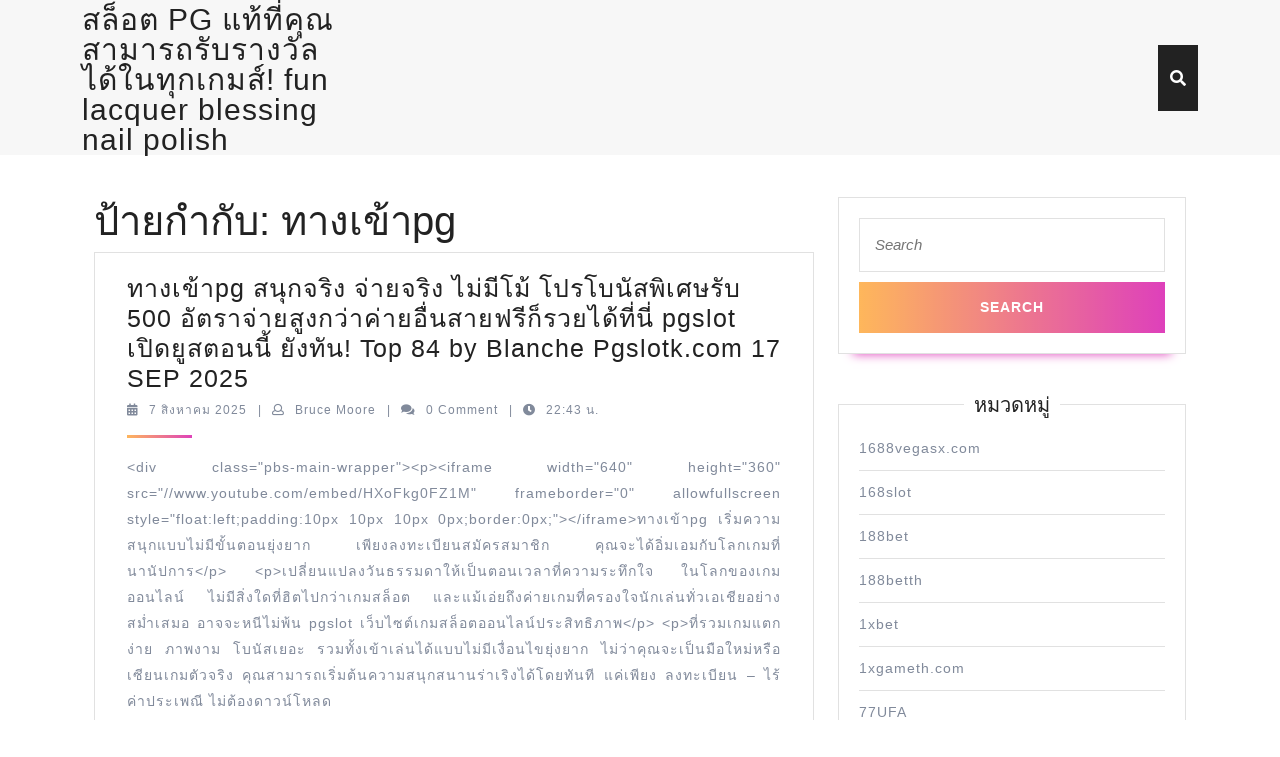

--- FILE ---
content_type: text/html; charset=UTF-8
request_url: https://www.nailescapades.com/tag/%E0%B8%97%E0%B8%B2%E0%B8%87%E0%B9%80%E0%B8%82%E0%B9%89%E0%B8%B2pg/
body_size: 24493
content:
<!DOCTYPE html>

<html lang="th">

	<head>
	  	<meta charset="UTF-8">
	  	<meta name="viewport" content="width=device-width">
	  	<meta name='robots' content='index, follow, max-image-preview:large, max-snippet:-1, max-video-preview:-1' />

	<!-- This site is optimized with the Yoast SEO Premium plugin v19.2.1 (Yoast SEO v26.6) - https://yoast.com/wordpress/plugins/seo/ -->
	<title>ทางเข้าpg Archives - สล็อต PG แท้ที่คุณสามารถรับรางวัลได้ในทุกเกมส์! fun lacquer blessing nail polish</title>
	<link rel="canonical" href="https://www.nailescapades.com/tag/ทางเข้าpg/" />
	<meta property="og:locale" content="th_TH" />
	<meta property="og:type" content="article" />
	<meta property="og:title" content="ทางเข้าpg Archives" />
	<meta property="og:url" content="https://www.nailescapades.com/tag/ทางเข้าpg/" />
	<meta property="og:site_name" content="สล็อต PG แท้ที่คุณสามารถรับรางวัลได้ในทุกเกมส์! fun lacquer blessing nail polish" />
	<meta name="twitter:card" content="summary_large_image" />
	<script type="application/ld+json" class="yoast-schema-graph">{"@context":"https://schema.org","@graph":[{"@type":"CollectionPage","@id":"https://www.nailescapades.com/tag/%e0%b8%97%e0%b8%b2%e0%b8%87%e0%b9%80%e0%b8%82%e0%b9%89%e0%b8%b2pg/","url":"https://www.nailescapades.com/tag/%e0%b8%97%e0%b8%b2%e0%b8%87%e0%b9%80%e0%b8%82%e0%b9%89%e0%b8%b2pg/","name":"ทางเข้าpg Archives - สล็อต PG แท้ที่คุณสามารถรับรางวัลได้ในทุกเกมส์! fun lacquer blessing nail polish","isPartOf":{"@id":"https://www.nailescapades.com/#website"},"breadcrumb":{"@id":"https://www.nailescapades.com/tag/%e0%b8%97%e0%b8%b2%e0%b8%87%e0%b9%80%e0%b8%82%e0%b9%89%e0%b8%b2pg/#breadcrumb"},"inLanguage":"th"},{"@type":"BreadcrumbList","@id":"https://www.nailescapades.com/tag/%e0%b8%97%e0%b8%b2%e0%b8%87%e0%b9%80%e0%b8%82%e0%b9%89%e0%b8%b2pg/#breadcrumb","itemListElement":[{"@type":"ListItem","position":1,"name":"Home","item":"https://www.nailescapades.com/"},{"@type":"ListItem","position":2,"name":"ทางเข้าpg"}]},{"@type":"WebSite","@id":"https://www.nailescapades.com/#website","url":"https://www.nailescapades.com/","name":"สล็อต PG แท้ที่คุณสามารถรับรางวัลได้ในทุกเกมส์! fun lacquer blessing nail polish","description":"https://www.nailescapades.com เล่น PGSLOT และคาสิโนออนไลน์เว็บตรง เพื่อความสนุกที่ไม่มีข้อจำกัด! summer gradient","potentialAction":[{"@type":"SearchAction","target":{"@type":"EntryPoint","urlTemplate":"https://www.nailescapades.com/?s={search_term_string}"},"query-input":{"@type":"PropertyValueSpecification","valueRequired":true,"valueName":"search_term_string"}}],"inLanguage":"th"}]}</script>
	<!-- / Yoast SEO Premium plugin. -->


<link rel="alternate" type="application/rss+xml" title="สล็อต PG แท้ที่คุณสามารถรับรางวัลได้ในทุกเกมส์! fun lacquer blessing nail polish &raquo; ฟีด" href="https://www.nailescapades.com/feed/" />
<link rel="alternate" type="application/rss+xml" title="สล็อต PG แท้ที่คุณสามารถรับรางวัลได้ในทุกเกมส์! fun lacquer blessing nail polish &raquo; ฟีดความเห็น" href="https://www.nailescapades.com/comments/feed/" />
<link rel="alternate" type="application/rss+xml" title="สล็อต PG แท้ที่คุณสามารถรับรางวัลได้ในทุกเกมส์! fun lacquer blessing nail polish &raquo; ทางเข้าpg ฟีดป้ายกำกับ" href="https://www.nailescapades.com/tag/%e0%b8%97%e0%b8%b2%e0%b8%87%e0%b9%80%e0%b8%82%e0%b9%89%e0%b8%b2pg/feed/" />
<style id='wp-img-auto-sizes-contain-inline-css' type='text/css'>
img:is([sizes=auto i],[sizes^="auto," i]){contain-intrinsic-size:3000px 1500px}
/*# sourceURL=wp-img-auto-sizes-contain-inline-css */
</style>
<style id='wp-emoji-styles-inline-css' type='text/css'>

	img.wp-smiley, img.emoji {
		display: inline !important;
		border: none !important;
		box-shadow: none !important;
		height: 1em !important;
		width: 1em !important;
		margin: 0 0.07em !important;
		vertical-align: -0.1em !important;
		background: none !important;
		padding: 0 !important;
	}
/*# sourceURL=wp-emoji-styles-inline-css */
</style>
<style id='wp-block-library-inline-css' type='text/css'>
:root{--wp-block-synced-color:#7a00df;--wp-block-synced-color--rgb:122,0,223;--wp-bound-block-color:var(--wp-block-synced-color);--wp-editor-canvas-background:#ddd;--wp-admin-theme-color:#007cba;--wp-admin-theme-color--rgb:0,124,186;--wp-admin-theme-color-darker-10:#006ba1;--wp-admin-theme-color-darker-10--rgb:0,107,160.5;--wp-admin-theme-color-darker-20:#005a87;--wp-admin-theme-color-darker-20--rgb:0,90,135;--wp-admin-border-width-focus:2px}@media (min-resolution:192dpi){:root{--wp-admin-border-width-focus:1.5px}}.wp-element-button{cursor:pointer}:root .has-very-light-gray-background-color{background-color:#eee}:root .has-very-dark-gray-background-color{background-color:#313131}:root .has-very-light-gray-color{color:#eee}:root .has-very-dark-gray-color{color:#313131}:root .has-vivid-green-cyan-to-vivid-cyan-blue-gradient-background{background:linear-gradient(135deg,#00d084,#0693e3)}:root .has-purple-crush-gradient-background{background:linear-gradient(135deg,#34e2e4,#4721fb 50%,#ab1dfe)}:root .has-hazy-dawn-gradient-background{background:linear-gradient(135deg,#faaca8,#dad0ec)}:root .has-subdued-olive-gradient-background{background:linear-gradient(135deg,#fafae1,#67a671)}:root .has-atomic-cream-gradient-background{background:linear-gradient(135deg,#fdd79a,#004a59)}:root .has-nightshade-gradient-background{background:linear-gradient(135deg,#330968,#31cdcf)}:root .has-midnight-gradient-background{background:linear-gradient(135deg,#020381,#2874fc)}:root{--wp--preset--font-size--normal:16px;--wp--preset--font-size--huge:42px}.has-regular-font-size{font-size:1em}.has-larger-font-size{font-size:2.625em}.has-normal-font-size{font-size:var(--wp--preset--font-size--normal)}.has-huge-font-size{font-size:var(--wp--preset--font-size--huge)}.has-text-align-center{text-align:center}.has-text-align-left{text-align:left}.has-text-align-right{text-align:right}.has-fit-text{white-space:nowrap!important}#end-resizable-editor-section{display:none}.aligncenter{clear:both}.items-justified-left{justify-content:flex-start}.items-justified-center{justify-content:center}.items-justified-right{justify-content:flex-end}.items-justified-space-between{justify-content:space-between}.screen-reader-text{border:0;clip-path:inset(50%);height:1px;margin:-1px;overflow:hidden;padding:0;position:absolute;width:1px;word-wrap:normal!important}.screen-reader-text:focus{background-color:#ddd;clip-path:none;color:#444;display:block;font-size:1em;height:auto;left:5px;line-height:normal;padding:15px 23px 14px;text-decoration:none;top:5px;width:auto;z-index:100000}html :where(.has-border-color){border-style:solid}html :where([style*=border-top-color]){border-top-style:solid}html :where([style*=border-right-color]){border-right-style:solid}html :where([style*=border-bottom-color]){border-bottom-style:solid}html :where([style*=border-left-color]){border-left-style:solid}html :where([style*=border-width]){border-style:solid}html :where([style*=border-top-width]){border-top-style:solid}html :where([style*=border-right-width]){border-right-style:solid}html :where([style*=border-bottom-width]){border-bottom-style:solid}html :where([style*=border-left-width]){border-left-style:solid}html :where(img[class*=wp-image-]){height:auto;max-width:100%}:where(figure){margin:0 0 1em}html :where(.is-position-sticky){--wp-admin--admin-bar--position-offset:var(--wp-admin--admin-bar--height,0px)}@media screen and (max-width:600px){html :where(.is-position-sticky){--wp-admin--admin-bar--position-offset:0px}}

/*# sourceURL=wp-block-library-inline-css */
</style><style id='global-styles-inline-css' type='text/css'>
:root{--wp--preset--aspect-ratio--square: 1;--wp--preset--aspect-ratio--4-3: 4/3;--wp--preset--aspect-ratio--3-4: 3/4;--wp--preset--aspect-ratio--3-2: 3/2;--wp--preset--aspect-ratio--2-3: 2/3;--wp--preset--aspect-ratio--16-9: 16/9;--wp--preset--aspect-ratio--9-16: 9/16;--wp--preset--color--black: #000000;--wp--preset--color--cyan-bluish-gray: #abb8c3;--wp--preset--color--white: #ffffff;--wp--preset--color--pale-pink: #f78da7;--wp--preset--color--vivid-red: #cf2e2e;--wp--preset--color--luminous-vivid-orange: #ff6900;--wp--preset--color--luminous-vivid-amber: #fcb900;--wp--preset--color--light-green-cyan: #7bdcb5;--wp--preset--color--vivid-green-cyan: #00d084;--wp--preset--color--pale-cyan-blue: #8ed1fc;--wp--preset--color--vivid-cyan-blue: #0693e3;--wp--preset--color--vivid-purple: #9b51e0;--wp--preset--gradient--vivid-cyan-blue-to-vivid-purple: linear-gradient(135deg,rgb(6,147,227) 0%,rgb(155,81,224) 100%);--wp--preset--gradient--light-green-cyan-to-vivid-green-cyan: linear-gradient(135deg,rgb(122,220,180) 0%,rgb(0,208,130) 100%);--wp--preset--gradient--luminous-vivid-amber-to-luminous-vivid-orange: linear-gradient(135deg,rgb(252,185,0) 0%,rgb(255,105,0) 100%);--wp--preset--gradient--luminous-vivid-orange-to-vivid-red: linear-gradient(135deg,rgb(255,105,0) 0%,rgb(207,46,46) 100%);--wp--preset--gradient--very-light-gray-to-cyan-bluish-gray: linear-gradient(135deg,rgb(238,238,238) 0%,rgb(169,184,195) 100%);--wp--preset--gradient--cool-to-warm-spectrum: linear-gradient(135deg,rgb(74,234,220) 0%,rgb(151,120,209) 20%,rgb(207,42,186) 40%,rgb(238,44,130) 60%,rgb(251,105,98) 80%,rgb(254,248,76) 100%);--wp--preset--gradient--blush-light-purple: linear-gradient(135deg,rgb(255,206,236) 0%,rgb(152,150,240) 100%);--wp--preset--gradient--blush-bordeaux: linear-gradient(135deg,rgb(254,205,165) 0%,rgb(254,45,45) 50%,rgb(107,0,62) 100%);--wp--preset--gradient--luminous-dusk: linear-gradient(135deg,rgb(255,203,112) 0%,rgb(199,81,192) 50%,rgb(65,88,208) 100%);--wp--preset--gradient--pale-ocean: linear-gradient(135deg,rgb(255,245,203) 0%,rgb(182,227,212) 50%,rgb(51,167,181) 100%);--wp--preset--gradient--electric-grass: linear-gradient(135deg,rgb(202,248,128) 0%,rgb(113,206,126) 100%);--wp--preset--gradient--midnight: linear-gradient(135deg,rgb(2,3,129) 0%,rgb(40,116,252) 100%);--wp--preset--font-size--small: 13px;--wp--preset--font-size--medium: 20px;--wp--preset--font-size--large: 36px;--wp--preset--font-size--x-large: 42px;--wp--preset--spacing--20: 0.44rem;--wp--preset--spacing--30: 0.67rem;--wp--preset--spacing--40: 1rem;--wp--preset--spacing--50: 1.5rem;--wp--preset--spacing--60: 2.25rem;--wp--preset--spacing--70: 3.38rem;--wp--preset--spacing--80: 5.06rem;--wp--preset--shadow--natural: 6px 6px 9px rgba(0, 0, 0, 0.2);--wp--preset--shadow--deep: 12px 12px 50px rgba(0, 0, 0, 0.4);--wp--preset--shadow--sharp: 6px 6px 0px rgba(0, 0, 0, 0.2);--wp--preset--shadow--outlined: 6px 6px 0px -3px rgb(255, 255, 255), 6px 6px rgb(0, 0, 0);--wp--preset--shadow--crisp: 6px 6px 0px rgb(0, 0, 0);}:where(.is-layout-flex){gap: 0.5em;}:where(.is-layout-grid){gap: 0.5em;}body .is-layout-flex{display: flex;}.is-layout-flex{flex-wrap: wrap;align-items: center;}.is-layout-flex > :is(*, div){margin: 0;}body .is-layout-grid{display: grid;}.is-layout-grid > :is(*, div){margin: 0;}:where(.wp-block-columns.is-layout-flex){gap: 2em;}:where(.wp-block-columns.is-layout-grid){gap: 2em;}:where(.wp-block-post-template.is-layout-flex){gap: 1.25em;}:where(.wp-block-post-template.is-layout-grid){gap: 1.25em;}.has-black-color{color: var(--wp--preset--color--black) !important;}.has-cyan-bluish-gray-color{color: var(--wp--preset--color--cyan-bluish-gray) !important;}.has-white-color{color: var(--wp--preset--color--white) !important;}.has-pale-pink-color{color: var(--wp--preset--color--pale-pink) !important;}.has-vivid-red-color{color: var(--wp--preset--color--vivid-red) !important;}.has-luminous-vivid-orange-color{color: var(--wp--preset--color--luminous-vivid-orange) !important;}.has-luminous-vivid-amber-color{color: var(--wp--preset--color--luminous-vivid-amber) !important;}.has-light-green-cyan-color{color: var(--wp--preset--color--light-green-cyan) !important;}.has-vivid-green-cyan-color{color: var(--wp--preset--color--vivid-green-cyan) !important;}.has-pale-cyan-blue-color{color: var(--wp--preset--color--pale-cyan-blue) !important;}.has-vivid-cyan-blue-color{color: var(--wp--preset--color--vivid-cyan-blue) !important;}.has-vivid-purple-color{color: var(--wp--preset--color--vivid-purple) !important;}.has-black-background-color{background-color: var(--wp--preset--color--black) !important;}.has-cyan-bluish-gray-background-color{background-color: var(--wp--preset--color--cyan-bluish-gray) !important;}.has-white-background-color{background-color: var(--wp--preset--color--white) !important;}.has-pale-pink-background-color{background-color: var(--wp--preset--color--pale-pink) !important;}.has-vivid-red-background-color{background-color: var(--wp--preset--color--vivid-red) !important;}.has-luminous-vivid-orange-background-color{background-color: var(--wp--preset--color--luminous-vivid-orange) !important;}.has-luminous-vivid-amber-background-color{background-color: var(--wp--preset--color--luminous-vivid-amber) !important;}.has-light-green-cyan-background-color{background-color: var(--wp--preset--color--light-green-cyan) !important;}.has-vivid-green-cyan-background-color{background-color: var(--wp--preset--color--vivid-green-cyan) !important;}.has-pale-cyan-blue-background-color{background-color: var(--wp--preset--color--pale-cyan-blue) !important;}.has-vivid-cyan-blue-background-color{background-color: var(--wp--preset--color--vivid-cyan-blue) !important;}.has-vivid-purple-background-color{background-color: var(--wp--preset--color--vivid-purple) !important;}.has-black-border-color{border-color: var(--wp--preset--color--black) !important;}.has-cyan-bluish-gray-border-color{border-color: var(--wp--preset--color--cyan-bluish-gray) !important;}.has-white-border-color{border-color: var(--wp--preset--color--white) !important;}.has-pale-pink-border-color{border-color: var(--wp--preset--color--pale-pink) !important;}.has-vivid-red-border-color{border-color: var(--wp--preset--color--vivid-red) !important;}.has-luminous-vivid-orange-border-color{border-color: var(--wp--preset--color--luminous-vivid-orange) !important;}.has-luminous-vivid-amber-border-color{border-color: var(--wp--preset--color--luminous-vivid-amber) !important;}.has-light-green-cyan-border-color{border-color: var(--wp--preset--color--light-green-cyan) !important;}.has-vivid-green-cyan-border-color{border-color: var(--wp--preset--color--vivid-green-cyan) !important;}.has-pale-cyan-blue-border-color{border-color: var(--wp--preset--color--pale-cyan-blue) !important;}.has-vivid-cyan-blue-border-color{border-color: var(--wp--preset--color--vivid-cyan-blue) !important;}.has-vivid-purple-border-color{border-color: var(--wp--preset--color--vivid-purple) !important;}.has-vivid-cyan-blue-to-vivid-purple-gradient-background{background: var(--wp--preset--gradient--vivid-cyan-blue-to-vivid-purple) !important;}.has-light-green-cyan-to-vivid-green-cyan-gradient-background{background: var(--wp--preset--gradient--light-green-cyan-to-vivid-green-cyan) !important;}.has-luminous-vivid-amber-to-luminous-vivid-orange-gradient-background{background: var(--wp--preset--gradient--luminous-vivid-amber-to-luminous-vivid-orange) !important;}.has-luminous-vivid-orange-to-vivid-red-gradient-background{background: var(--wp--preset--gradient--luminous-vivid-orange-to-vivid-red) !important;}.has-very-light-gray-to-cyan-bluish-gray-gradient-background{background: var(--wp--preset--gradient--very-light-gray-to-cyan-bluish-gray) !important;}.has-cool-to-warm-spectrum-gradient-background{background: var(--wp--preset--gradient--cool-to-warm-spectrum) !important;}.has-blush-light-purple-gradient-background{background: var(--wp--preset--gradient--blush-light-purple) !important;}.has-blush-bordeaux-gradient-background{background: var(--wp--preset--gradient--blush-bordeaux) !important;}.has-luminous-dusk-gradient-background{background: var(--wp--preset--gradient--luminous-dusk) !important;}.has-pale-ocean-gradient-background{background: var(--wp--preset--gradient--pale-ocean) !important;}.has-electric-grass-gradient-background{background: var(--wp--preset--gradient--electric-grass) !important;}.has-midnight-gradient-background{background: var(--wp--preset--gradient--midnight) !important;}.has-small-font-size{font-size: var(--wp--preset--font-size--small) !important;}.has-medium-font-size{font-size: var(--wp--preset--font-size--medium) !important;}.has-large-font-size{font-size: var(--wp--preset--font-size--large) !important;}.has-x-large-font-size{font-size: var(--wp--preset--font-size--x-large) !important;}
/*# sourceURL=global-styles-inline-css */
</style>

<style id='classic-theme-styles-inline-css' type='text/css'>
/*! This file is auto-generated */
.wp-block-button__link{color:#fff;background-color:#32373c;border-radius:9999px;box-shadow:none;text-decoration:none;padding:calc(.667em + 2px) calc(1.333em + 2px);font-size:1.125em}.wp-block-file__button{background:#32373c;color:#fff;text-decoration:none}
/*# sourceURL=/wp-includes/css/classic-themes.min.css */
</style>
<link rel='stylesheet' id='dashicons-css' href='https://www.nailescapades.com/wp-includes/css/dashicons.min.css?ver=6.9' type='text/css' media='all' />
<link rel='stylesheet' id='admin-bar-css' href='https://www.nailescapades.com/wp-includes/css/admin-bar.min.css?ver=6.9' type='text/css' media='all' />
<style id='admin-bar-inline-css' type='text/css'>

    /* Hide CanvasJS credits for P404 charts specifically */
    #p404RedirectChart .canvasjs-chart-credit {
        display: none !important;
    }
    
    #p404RedirectChart canvas {
        border-radius: 6px;
    }

    .p404-redirect-adminbar-weekly-title {
        font-weight: bold;
        font-size: 14px;
        color: #fff;
        margin-bottom: 6px;
    }

    #wpadminbar #wp-admin-bar-p404_free_top_button .ab-icon:before {
        content: "\f103";
        color: #dc3545;
        top: 3px;
    }
    
    #wp-admin-bar-p404_free_top_button .ab-item {
        min-width: 80px !important;
        padding: 0px !important;
    }
    
    /* Ensure proper positioning and z-index for P404 dropdown */
    .p404-redirect-adminbar-dropdown-wrap { 
        min-width: 0; 
        padding: 0;
        position: static !important;
    }
    
    #wpadminbar #wp-admin-bar-p404_free_top_button_dropdown {
        position: static !important;
    }
    
    #wpadminbar #wp-admin-bar-p404_free_top_button_dropdown .ab-item {
        padding: 0 !important;
        margin: 0 !important;
    }
    
    .p404-redirect-dropdown-container {
        min-width: 340px;
        padding: 18px 18px 12px 18px;
        background: #23282d !important;
        color: #fff;
        border-radius: 12px;
        box-shadow: 0 8px 32px rgba(0,0,0,0.25);
        margin-top: 10px;
        position: relative !important;
        z-index: 999999 !important;
        display: block !important;
        border: 1px solid #444;
    }
    
    /* Ensure P404 dropdown appears on hover */
    #wpadminbar #wp-admin-bar-p404_free_top_button .p404-redirect-dropdown-container { 
        display: none !important;
    }
    
    #wpadminbar #wp-admin-bar-p404_free_top_button:hover .p404-redirect-dropdown-container { 
        display: block !important;
    }
    
    #wpadminbar #wp-admin-bar-p404_free_top_button:hover #wp-admin-bar-p404_free_top_button_dropdown .p404-redirect-dropdown-container {
        display: block !important;
    }
    
    .p404-redirect-card {
        background: #2c3338;
        border-radius: 8px;
        padding: 18px 18px 12px 18px;
        box-shadow: 0 2px 8px rgba(0,0,0,0.07);
        display: flex;
        flex-direction: column;
        align-items: flex-start;
        border: 1px solid #444;
    }
    
    .p404-redirect-btn {
        display: inline-block;
        background: #dc3545;
        color: #fff !important;
        font-weight: bold;
        padding: 5px 22px;
        border-radius: 8px;
        text-decoration: none;
        font-size: 17px;
        transition: background 0.2s, box-shadow 0.2s;
        margin-top: 8px;
        box-shadow: 0 2px 8px rgba(220,53,69,0.15);
        text-align: center;
        line-height: 1.6;
    }
    
    .p404-redirect-btn:hover {
        background: #c82333;
        color: #fff !important;
        box-shadow: 0 4px 16px rgba(220,53,69,0.25);
    }
    
    /* Prevent conflicts with other admin bar dropdowns */
    #wpadminbar .ab-top-menu > li:hover > .ab-item,
    #wpadminbar .ab-top-menu > li.hover > .ab-item {
        z-index: auto;
    }
    
    #wpadminbar #wp-admin-bar-p404_free_top_button:hover > .ab-item {
        z-index: 999998 !important;
    }
    
/*# sourceURL=admin-bar-inline-css */
</style>
<link rel='stylesheet' id='contact-form-7-css' href='https://www.nailescapades.com/wp-content/plugins/contact-form-7/includes/css/styles.css?ver=6.1.4' type='text/css' media='all' />
<link rel='stylesheet' id='PageBuilderSandwich-css' href='https://www.nailescapades.com/wp-content/plugins/page-builder-sandwich/page_builder_sandwich/css/style.min.css?ver=5.1.0' type='text/css' media='all' />
<link rel='stylesheet' id='tranzly-css' href='https://www.nailescapades.com/wp-content/plugins/tranzly/includes/assets/css/tranzly.css?ver=2.0.0' type='text/css' media='all' />
<link rel='stylesheet' id='wp-show-posts-css' href='https://www.nailescapades.com/wp-content/plugins/wp-show-posts/css/wp-show-posts-min.css?ver=1.1.6' type='text/css' media='all' />
<link rel='stylesheet' id='vw-landing-page-font-css' href='https://www.nailescapades.com/wp-content/fonts/0f40f3f4e0c78ed39c1c76b2eaf2627a.css?ver=6.9' type='text/css' media='all' />
<link rel='stylesheet' id='vw-landing-page-block-style-css' href='https://www.nailescapades.com/wp-content/themes/vw-landing-page/assets/css/blocks.css?ver=6.9' type='text/css' media='all' />
<link rel='stylesheet' id='bootstrap-style-css' href='https://www.nailescapades.com/wp-content/themes/vw-landing-page/assets/css/bootstrap.css?ver=6.9' type='text/css' media='all' />
<link rel='stylesheet' id='vw-landing-page-block-patterns-style-frontend-css' href='https://www.nailescapades.com/wp-content/themes/vw-landing-page/inc/block-patterns/css/block-frontend.css?ver=6.9' type='text/css' media='all' />
<link rel='stylesheet' id='vw-landing-page-basic-style-css' href='https://www.nailescapades.com/wp-content/themes/vw-landing-page/style.css?ver=6.9' type='text/css' media='all' />
<style id='vw-landing-page-basic-style-inline-css' type='text/css'>
body{max-width: 100%;}#slider img{opacity:0.6}#slider{background-color: 1;}#slider .carousel-caption, #slider .inner_carousel, #slider .inner_carousel h1{text-align:left; left:15%; right:35%;}.post-main-box{}@media screen and (max-width:575px) {#topbar{display:none;} }@media screen and (max-width:575px){.header-fixed{position:static;} }@media screen and (max-width:575px) {#slider{display:none;} }@media screen and (max-width:575px) {#sidebar{display:block;} }@media screen and (max-width:575px) {.scrollup i{visibility:visible !important;} }.main-navigation a{}.main-navigation a{font-weight: 600;}.main-navigation a{text-transform:Uppercase;}.post-main-box .view-more{font-size: 14;}.post-main-box .view-more{text-transform:Uppercase;}.post-main-box .view-more{letter-spacing: 14;}#footer h3, #footer .wp-block-search .wp-block-search__label{text-align: left;}#footer .widget{text-align: left;}.copyright p{width:100%; text-align:center; float:none;}#footer{background-attachment: scroll !important; background-position: center !important;}.woocommerce ul.products li.product .onsale{left: auto; right: 0;}
/*# sourceURL=vw-landing-page-basic-style-inline-css */
</style>
<link rel='stylesheet' id='font-awesome-css-css' href='https://www.nailescapades.com/wp-content/themes/vw-landing-page/assets/css/fontawesome-all.css?ver=6.9' type='text/css' media='all' />
<link rel='stylesheet' id='animate-css-css' href='https://www.nailescapades.com/wp-content/themes/vw-landing-page/assets/css/animate.css?ver=6.9' type='text/css' media='all' />
<link rel='stylesheet' id='booster-extension-social-icons-css' href='https://www.nailescapades.com/wp-content/plugins/booster-extension/assets/css/social-icons.min.css?ver=6.9' type='text/css' media='all' />
<link rel='stylesheet' id='booster-extension-style-css' href='https://www.nailescapades.com/wp-content/plugins/booster-extension/assets/css/style.css?ver=6.9' type='text/css' media='all' />
<script type="text/javascript" id="PageBuilderSandwich-js-extra">
/* <![CDATA[ */
var pbsFrontendParams = {"theme_name":"vw-landing-page","map_api_key":""};
//# sourceURL=PageBuilderSandwich-js-extra
/* ]]> */
</script>
<script type="text/javascript" src="https://www.nailescapades.com/wp-content/plugins/page-builder-sandwich/page_builder_sandwich/js/min/frontend-min.js?ver=5.1.0" id="PageBuilderSandwich-js"></script>
<script type="text/javascript" src="https://www.nailescapades.com/wp-includes/js/jquery/jquery.min.js?ver=3.7.1" id="jquery-core-js"></script>
<script type="text/javascript" src="https://www.nailescapades.com/wp-includes/js/jquery/jquery-migrate.min.js?ver=3.4.1" id="jquery-migrate-js"></script>
<script type="text/javascript" id="tranzly-js-extra">
/* <![CDATA[ */
var tranzly_plugin_vars = {"ajaxurl":"https://www.nailescapades.com/wp-admin/admin-ajax.php","plugin_url":"https://www.nailescapades.com/wp-content/plugins/tranzly/includes/","site_url":"https://www.nailescapades.com"};
//# sourceURL=tranzly-js-extra
/* ]]> */
</script>
<script type="text/javascript" src="https://www.nailescapades.com/wp-content/plugins/tranzly/includes/assets/js/tranzly.js?ver=2.0.0" id="tranzly-js"></script>
<script type="text/javascript" src="https://www.nailescapades.com/wp-content/themes/vw-landing-page/assets/js/custom.js?ver=6.9" id="vw-landing-page-custom-scripts-js"></script>
<script type="text/javascript" src="https://www.nailescapades.com/wp-content/themes/vw-landing-page/assets/js/wow.js?ver=6.9" id="jquery-wow-js"></script>
<link rel="https://api.w.org/" href="https://www.nailescapades.com/wp-json/" /><link rel="alternate" title="JSON" type="application/json" href="https://www.nailescapades.com/wp-json/wp/v2/tags/116" /><link rel="EditURI" type="application/rsd+xml" title="RSD" href="https://www.nailescapades.com/xmlrpc.php?rsd" />
<meta name="generator" content="WordPress 6.9" />
	</head>

	<body class="archive tag tag-pg tag-116 wp-embed-responsive wp-theme-vw-landing-page booster-extension">
	
	<header role="banner">
		<a class="screen-reader-text skip-link" href="#maincontent">Skip to content</a>
		<div class="home-page-header">
						

<div class="main-header">
  <div class="header-menu close-sticky ">
    <div class="container">
      <div class="row">
        <div class="col-lg-3 col-md-4">
          <div class="logo">
                                                                                            <p class="site-title"><a href="https://www.nailescapades.com/" rel="home">สล็อต PG แท้ที่คุณสามารถรับรางวัลได้ในทุกเกมส์! fun lacquer blessing nail polish</a></p>
                                                                                                  </div>
        </div>
        <div class="col-lg-8 col-md-6 col-6 align-self-lg-center">
          <div id="header" class="menubar">
    	<div id="mySidenav" class="nav sidenav">
        <nav id="site-navigation" class="main-navigation" role="navigation" aria-label="Top Menu">
                        <a href="javascript:void(0)" class="closebtn mobile-menu" onclick="vw_landing_page_menu_close_nav()"><i class="fas fa-times"></i><span class="screen-reader-text">Close Button</span></a>
        </nav>
    </div>
</div>        
        </div>
                  <div class="col-lg-1 col-md-2 col-6 align-self-lg-center">
            <div class="search-box">
              <span><a href="#"><i class="fas fa-search"></i></a></span>
            </div>
          </div>
              </div>
      <div class="serach_outer">
        <div class="closepop"><a href="#maincontent"><i class="fa fa-window-close"></i></a></div>
        <div class="serach_inner">
          
<form method="get" class="search-form" action="https://www.nailescapades.com/">
	<label>
		<span class="screen-reader-text">Search for:</span>
		<input type="search" class="search-field" placeholder="Search" value="" name="s">
	</label>
	<input type="submit" class="search-submit" value="Search">
</form>        </div>
      </div>
    </div>
  </div>
</div>		</div>
	</header>

	
<div class="container">
  <main id="maincontent" role="main" class="middle-align">
          <div class="row m-0">
        <div id="our-services" class="services col-lg-8 col-md-8">
          <h1 class="page-title">ป้ายกำกับ: <span>ทางเข้าpg</span></h1>          <article id="post-963" class="inner-service post-963 post type-post status-publish format-standard hentry category-pgslot tag-pg">
  <div class=" post-main-box wow zoomInDown delay-1000" data-wow-duration="2s">
          <div class="row m-0">
                <div class="new-text col-lg-12 col-md-12">
          <h2 class="section-title"><a href="https://www.nailescapades.com/%e0%b8%97%e0%b8%b2%e0%b8%87%e0%b9%80%e0%b8%82%e0%b9%89%e0%b8%b2pg-%e0%b8%aa%e0%b8%99%e0%b8%b8%e0%b8%81%e0%b8%88%e0%b8%a3%e0%b8%b4%e0%b8%87-%e0%b8%88%e0%b9%88%e0%b8%b2%e0%b8%a2%e0%b8%88%e0%b8%a3/" title="ทางเข้าpg สนุกจริง จ่ายจริง ไม่มีโม้ โปรโบนัสพิเศษรับ 500 อัตราจ่ายสูงกว่าค่ายอื่นสายฟรีก็รวยได้ที่นี่ pgslot เปิดยูสตอนนี้ ยังทัน! Top 84 by Blanche Pgslotk.com 17 SEP 2025">ทางเข้าpg สนุกจริง จ่ายจริง ไม่มีโม้ โปรโบนัสพิเศษรับ 500 อัตราจ่ายสูงกว่าค่ายอื่นสายฟรีก็รวยได้ที่นี่ pgslot เปิดยูสตอนนี้ ยังทัน! Top 84 by Blanche Pgslotk.com 17 SEP 2025<span class="screen-reader-text">ทางเข้าpg สนุกจริง จ่ายจริง ไม่มีโม้ โปรโบนัสพิเศษรับ 500 อัตราจ่ายสูงกว่าค่ายอื่นสายฟรีก็รวยได้ที่นี่ pgslot เปิดยูสตอนนี้ ยังทัน! Top 84 by Blanche Pgslotk.com 17 SEP 2025</span></a></h2>
                      <div class="post-info">
                              <i class="fas fa-calendar-alt"></i><span class="entry-date"><a href="https://www.nailescapades.com/2025/08/07/">7 สิงหาคม 2025<span class="screen-reader-text">7 สิงหาคม 2025</span></a></span>
              
                              <span>|</span> <i class="far fa-user"></i><span class="entry-author"><a href="https://www.nailescapades.com/author/brucemoore/">Bruce Moore<span class="screen-reader-text">Bruce Moore</span></a></span>
              
                              <span>|</span> <i class="fa fa-comments" aria-hidden="true"></i><span class="entry-comments">0 Comment </span>
              
                              <span>|</span> <i class="fas fa-clock"></i><span class="entry-time">22:43 น.</span>
                            <hr>
            </div>
                    <div class="entry-content">
            <p> 
                                                <p>&lt;div class=&quot;pbs-main-wrapper&quot;&gt;&lt;p&gt;&lt;iframe width=&quot;640&quot; height=&quot;360&quot; src=&quot;//www.youtube.com/embed/HXoFkg0FZ1M&quot; frameborder=&quot;0&quot; allowfullscreen style=&quot;float:left;padding:10px 10px 10px 0px;border:0px;&quot;&gt;&lt;/iframe&gt;ทางเข้าpg เริ่มความสนุกแบบไม่มีขั้นตอนยุ่งยาก เพียงลงทะเบียนสมัครสมาชิก คุณจะได้อิ่มเอมกับโลกเกมที่นานัปการ&lt;/p&gt;
&lt;p&gt;เปลี่ยนแปลงวันธรรมดาให้เป็นตอนเวลาที่ความระทึกใจ ในโลกของเกมออนไลน์ ไม่มีสิ่งใดที่ฮิตไปกว่าเกมสล็อต และแม้เอ่ยถึงค่ายเกมที่ครองใจนักเล่นทั่วเอเชียอย่างสม่ำเสมอ อาจจะหนีไม่พ้น pgslot เว็บไซต์เกมสล็อตออนไลน์ประสิทธิภาพ&lt;/p&gt;
&lt;p&gt;ที่รวมเกมแตกง่าย ภาพงาม โบนัสเยอะ รวมทั้งเข้าเล่นได้แบบไม่มีเงื่อนไขยุ่งยาก ไม่ว่าคุณจะเป็นมือใหม่หรือเซียนเกมตัวจริง คุณสามารถเริ่มต้นความสนุกสนานร่าเริงได้โดยทันที แค่เพียง ลงทะเบียน – ไร้ค่าประเพณี ไม่ต้องดาวน์โหลด </p>
                                          </p>
          </div>
                      <div class="content-bttn">
              <a class="view-more" href="https://www.nailescapades.com/%e0%b8%97%e0%b8%b2%e0%b8%87%e0%b9%80%e0%b8%82%e0%b9%89%e0%b8%b2pg-%e0%b8%aa%e0%b8%99%e0%b8%b8%e0%b8%81%e0%b8%88%e0%b8%a3%e0%b8%b4%e0%b8%87-%e0%b8%88%e0%b9%88%e0%b8%b2%e0%b8%a2%e0%b8%88%e0%b8%a3/">Read More<i class="fa fa-angle-right"></i><span class="screen-reader-text">Read More</span></a>
            </div>
                  </div>
      </div>
      </div>
</article>
<article id="post-961" class="inner-service post-961 post type-post status-publish format-standard hentry category-pgslot tag-pg">
  <div class=" post-main-box wow zoomInDown delay-1000" data-wow-duration="2s">
          <div class="row m-0">
                <div class="new-text col-lg-12 col-md-12">
          <h2 class="section-title"><a href="https://www.nailescapades.com/%e0%b9%80%e0%b8%a7%e0%b9%87%e0%b8%9a%e0%b9%81%e0%b8%a1%e0%b9%88-pgslot-%e0%b9%80%e0%b8%84%e0%b8%a3%e0%b8%94%e0%b8%b4%e0%b8%95%e0%b8%9f%e0%b8%a3%e0%b8%b5-top-58-by-kathi-funny18-funny18a-com-funny18-we/" title="เว็บแม่ pgslot เครดิตฟรี Top 58 by Kathi funny18 Funny18a.com funny18 websiteใหญ่ รวมเกมดังจาก pgslot แตกหนักสุดในค่าย 31 ตุลาคม 68 พนันออนไลน์">เว็บแม่ pgslot เครดิตฟรี Top 58 by Kathi funny18 Funny18a.com funny18 websiteใหญ่ รวมเกมดังจาก pgslot แตกหนักสุดในค่าย 31 ตุลาคม 68 พนันออนไลน์<span class="screen-reader-text">เว็บแม่ pgslot เครดิตฟรี Top 58 by Kathi funny18 Funny18a.com funny18 websiteใหญ่ รวมเกมดังจาก pgslot แตกหนักสุดในค่าย 31 ตุลาคม 68 พนันออนไลน์</span></a></h2>
                      <div class="post-info">
                              <i class="fas fa-calendar-alt"></i><span class="entry-date"><a href="https://www.nailescapades.com/2025/08/07/">7 สิงหาคม 2025<span class="screen-reader-text">7 สิงหาคม 2025</span></a></span>
              
                              <span>|</span> <i class="far fa-user"></i><span class="entry-author"><a href="https://www.nailescapades.com/author/brucemoore/">Bruce Moore<span class="screen-reader-text">Bruce Moore</span></a></span>
              
                              <span>|</span> <i class="fa fa-comments" aria-hidden="true"></i><span class="entry-comments">0 Comment </span>
              
                              <span>|</span> <i class="fas fa-clock"></i><span class="entry-time">22:37 น.</span>
                            <hr>
            </div>
                    <div class="entry-content">
            <p> 
                                                <p>&lt;div class=&quot;pbs-main-wrapper&quot;&gt;&lt;p&gt;funny18 เว็บสล็อตเว็บไซต์ตรง จากค่าย PG แตกง่าย จ่ายจริง สมัครฟรี ไม่มีขั้นต่ำ&lt;/p&gt;
&lt;p&gt;ถ้าหากคุณกำลังมองหาเว็บ&lt;a href=&quot;https://funny18a.com/&quot;&gt;ทางเข้าpg&lt;/a&gt;ที่กล้าให้ กล้าแจก ก่อนผู้ใดกัน จำเป็นต้องที่ funny18 ในสมัยที่เกมสล็อตออนไลน์กลายเป็นส่วนหนึ่งส่วนใดของความเบิกบานใจและรายได้เสริมของคนอีกจำนวนไม่น้อย พวกเราจะละเลยเว็บดีๆที่ ให้จริง แจกจริง ไม่ได้เด็ดขาด รวมทั้งถ้าเกิดคุณอยากเล่นเกมสล็อตจาก pgslot แท้ แบบลิขสิทธิ์ตรง โดยที่ไม่ต้องรอคิว ไม่ต้องผ่านเอเย่นต์ หรือกลัวถูกโกง บอกเลยว่า funny18 เป็นคำตอบที่คุณกำลังหาอยู่&lt;/p&gt;
&lt;p&gt;&lt;img decoding=&quot;async&quot; </p>
                                          </p>
          </div>
                      <div class="content-bttn">
              <a class="view-more" href="https://www.nailescapades.com/%e0%b9%80%e0%b8%a7%e0%b9%87%e0%b8%9a%e0%b9%81%e0%b8%a1%e0%b9%88-pgslot-%e0%b9%80%e0%b8%84%e0%b8%a3%e0%b8%94%e0%b8%b4%e0%b8%95%e0%b8%9f%e0%b8%a3%e0%b8%b5-top-58-by-kathi-funny18-funny18a-com-funny18-we/">Read More<i class="fa fa-angle-right"></i><span class="screen-reader-text">Read More</span></a>
            </div>
                  </div>
      </div>
      </div>
</article>
<article id="post-658" class="inner-service post-658 post type-post status-publish format-gallery hentry category-pgslot category-pgslot- tag-pgslot tag-pg post_format-post-format-gallery">
  <div class="post-main-box wow zoomInDown delay-1000" data-wow-duration="2s">
        <div class="new-text">
      <h2 class="section-title"><a href="https://www.nailescapades.com/pgslot-%e0%b9%80%e0%b8%a7%e0%b8%9b%e0%b9%84%e0%b8%8b%e0%b8%95%e0%b9%8c%e0%b9%83%e0%b8%ab%e0%b8%8d%e0%b9%88-%e0%b9%81%e0%b8%88%e0%b8%81%e0%b9%80%e0%b8%84%e0%b8%a3%e0%b8%94%e0%b8%b4%e0%b8%95%e0%b8%9f/" title="Pgslot เวปไซต์ใหญ่ แจกเครดิตฟรี ทุกวัน พนันออนไลน์ เว็บใหญ่ ทางเข้าpg เครดิตฟรี Top 85 by Margene pg slot Pgslot77.xyz 25 พฤษภาคม 25">Pgslot เวปไซต์ใหญ่ แจกเครดิตฟรี ทุกวัน พนันออนไลน์ เว็บใหญ่ ทางเข้าpg เครดิตฟรี Top 85 by Margene pg slot Pgslot77.xyz 25 พฤษภาคม 25<span class="screen-reader-text">Pgslot เวปไซต์ใหญ่ แจกเครดิตฟรี ทุกวัน พนันออนไลน์ เว็บใหญ่ ทางเข้าpg เครดิตฟรี Top 85 by Margene pg slot Pgslot77.xyz 25 พฤษภาคม 25</span></a></h2>
              <div class="post-info">
                      <i class="fas fa-calendar-alt"></i><span class="entry-date"><a href="https://www.nailescapades.com/2025/04/22/">22 เมษายน 2025<span class="screen-reader-text">22 เมษายน 2025</span></a></span>
          
                      <span>|</span> <i class="far fa-user"></i><span class="entry-author"><a href="https://www.nailescapades.com/author/brucemoore/">Bruce Moore<span class="screen-reader-text">Bruce Moore</span></a></span>
          
                      <span>|</span> <i class="fa fa-comments" aria-hidden="true"></i><span class="entry-comments">0 Comment </span>
          
                      <span>|</span> <i class="fas fa-clock"></i><span class="entry-time">7:54 น.</span>
                    <hr>
        </div>
            <div class="entry-content">
        <p> 
                                    <p>&lt;div class=&quot;pbs-main-wrapper&quot;&gt;&lt;p&gt;&lt;img decoding=&quot;async&quot; src=&quot;https://pgslot77.xyz/wp-content/uploads/2022/02/%E0%B8%81%E0%B8%87%E0%B8%A5%E0%B9%89%E0%B8%AD_pgslot77-2.jpg&quot; style=&quot;max-width:410px;float:left;padding:10px 10px 10px 0px;border:0px;&quot;/&gt;pgslot77 สล็อตเว็บตรงไม่ผ่านเอเย่นต์ เว็บไซต์ตรงลิขสิทธิ์แท้จาก pgslot สมัครรับเครดิตฟรีได้ทันที สมัครเป็นสมาชิกเลย!&lt;/p&gt;
&lt;p&gt;&lt;img decoding=&quot;async&quot; src=&quot;https://pgslot77.xyz/wp-content/uploads/2022/02/pgslot77-%E0%B9%81%E0%B8%88%E0%B8%81%E0%B9%80%E0%B8%9E%E0%B8%8A%E0%B8%A3%E0%B8%9F%E0%B8%A3%E0%B8%B5-1040x1040-1.jpg&quot; style=&quot;max-width:450px;float:left;padding:10px 10px 10px 0px;border:0px;&quot;/&gt;ไม่ต้องมองหาเว็บตรงที่ไหน มาลอง pg slot กับเราก่อนสิครับผม สล็อตเว็บไซต์ตรงไม่ผ่านเอเย่นต์ที่ดีที่สุดขณะนี้ จัดเต็มเกมสล็อตเยอะมากกว่า 2,000 เกม ที่สุดของเกมสล็อตจากค่ายเกมลิขสิทธิ์แท้สุดยอดอย่าง pgslot แล้วก็ค่ายเกมอื่นๆอีกเยอะมากจำนวนมาก </p>
                              </p>
      </div>
              <div class="content-bttn">
          <a class="view-more" href="https://www.nailescapades.com/pgslot-%e0%b9%80%e0%b8%a7%e0%b8%9b%e0%b9%84%e0%b8%8b%e0%b8%95%e0%b9%8c%e0%b9%83%e0%b8%ab%e0%b8%8d%e0%b9%88-%e0%b9%81%e0%b8%88%e0%b8%81%e0%b9%80%e0%b8%84%e0%b8%a3%e0%b8%94%e0%b8%b4%e0%b8%95%e0%b8%9f/">Read More<i class="fa fa-angle-right"></i><span class="screen-reader-text">Read More</span></a>
        </div>
          </div>
  </div>
</article><article id="post-543" class="inner-service post-543 post type-post status-publish format-standard hentry category-pgslot99 tag-pg">
  <div class=" post-main-box wow zoomInDown delay-1000" data-wow-duration="2s">
          <div class="row m-0">
                <div class="new-text col-lg-12 col-md-12">
          <h2 class="section-title"><a href="https://www.nailescapades.com/pgslot99-5-%e0%b8%a1%e0%b8%b5%e0%b8%99%e0%b8%b2%e0%b8%84%e0%b8%a1-25-pgslot99-%e0%b9%84%e0%b8%a1%e0%b9%88%e0%b8%9c%e0%b9%88%e0%b8%b2%e0%b8%99%e0%b9%80%e0%b8%ad%e0%b9%80%e0%b8%a2%e0%b9%88%e0%b8%99/" title="Pgslot99 5 มีนาคม 25 pgslot99 ไม่ผ่านเอเย่นต์เล่นง่าย 24 ช.ม. ทดลองเล่นสล็อตpg ตอบโจทย์นักปั่นพร้อมรับโบนัสทั้งปีหรือยัง pgslot สมัครรับอังเปา ง่ายๆ Top 66 by Damien pgslot99.de">Pgslot99 5 มีนาคม 25 pgslot99 ไม่ผ่านเอเย่นต์เล่นง่าย 24 ช.ม. ทดลองเล่นสล็อตpg ตอบโจทย์นักปั่นพร้อมรับโบนัสทั้งปีหรือยัง pgslot สมัครรับอังเปา ง่ายๆ Top 66 by Damien pgslot99.de<span class="screen-reader-text">Pgslot99 5 มีนาคม 25 pgslot99 ไม่ผ่านเอเย่นต์เล่นง่าย 24 ช.ม. ทดลองเล่นสล็อตpg ตอบโจทย์นักปั่นพร้อมรับโบนัสทั้งปีหรือยัง pgslot สมัครรับอังเปา ง่ายๆ Top 66 by Damien pgslot99.de</span></a></h2>
                      <div class="post-info">
                              <i class="fas fa-calendar-alt"></i><span class="entry-date"><a href="https://www.nailescapades.com/2025/01/29/">29 มกราคม 2025<span class="screen-reader-text">29 มกราคม 2025</span></a></span>
              
                              <span>|</span> <i class="far fa-user"></i><span class="entry-author"><a href="https://www.nailescapades.com/author/brucemoore/">Bruce Moore<span class="screen-reader-text">Bruce Moore</span></a></span>
              
                              <span>|</span> <i class="fa fa-comments" aria-hidden="true"></i><span class="entry-comments">0 Comment </span>
              
                              <span>|</span> <i class="fas fa-clock"></i><span class="entry-time">11:29 น.</span>
                            <hr>
            </div>
                    <div class="entry-content">
            <p> 
                                                <p>&lt;div class=&quot;pbs-main-wrapper&quot;&gt;&lt;p&gt;&lt;a href=&quot;https://pgslot99.de/&quot;&gt;pgslot&lt;/a&gt; มีเกมหลากหลายให้เล่น ความท้าไปกับเกม เว็บไซต์ pgslot99&lt;/p&gt;
&lt;p&gt;&lt;img decoding=&quot;async&quot; src=&quot;https://pgslot99.de/wp-content/uploads/2022/09/%E0%B9%82%E0%B8%9B%E0%B8%A3%E0%B9%82%E0%B8%A1%E0%B8%8A%E0%B8%B1%E0%B9%88%E0%B8%99_%E0%B9%82%E0%B8%9A%E0%B8%99%E0%B8%B1%E0%B8%AA100__pgslot99.jpg&quot; style=&quot;max-width:410px;float:left;padding:10px 10px 10px 0px;border:0px;&quot;/&gt;pgslot99 เป็นเยี่ยมในแพลตฟอร์มเกมออนไลน์ยอดนิยมสูงในปัจจุบัน ด้วยความหลากหลายของเกมที่มีให้เลือกเล่น ไม่ว่าจะเป็นสล็อตแนวคลาสสิก สล็อตแนวแฟนตาซี หรือสล็อตที่มาพร้อมฟีเจอร์พิเศษเยอะแยะที่ช่วยเพิ่มความสนุกสนานร่าเริงและจังหวะสำหรับการชนะรางวัลใหญ่&lt;/p&gt;
&lt;p&gt;&lt;img decoding=&quot;async&quot; src=&quot;https://pgslot99.de/wp-content/uploads/2022/02/%E0%B8%81%E0%B8%A5%E0%B9%88%E0%B8%AD%E0%B8%87%E0%B8%AA%E0%B8%B8%E0%B9%88%E0%B8%A1-pgslot99.jpg&quot; style=&quot;max-width:400px;float:left;padding:10px 10px 10px 0px;border:0px;&quot;/&gt;แหล่งรวมเกมทุกค่ายชั้นแนวหน้าที่คุณห้ามพลาด ในสมัยที่เกมสล็อตออนไลน์เป็นที่นิยมมากขึ้นอย่างสม่ำเสมอ  pgslot ได้ก้าวขึ้นมาเป็นผู้นำในแวดวงสล็อต ด้วยการรวมเกมจากค่ายชั้นนำมากมายก่ายกองเอาไว้ภายในที่เดียว ไม่ว่าคุณจะเป็นผู้เล่นมือใหม่หรือมือโปร </p>
                                          </p>
          </div>
                      <div class="content-bttn">
              <a class="view-more" href="https://www.nailescapades.com/pgslot99-5-%e0%b8%a1%e0%b8%b5%e0%b8%99%e0%b8%b2%e0%b8%84%e0%b8%a1-25-pgslot99-%e0%b9%84%e0%b8%a1%e0%b9%88%e0%b8%9c%e0%b9%88%e0%b8%b2%e0%b8%99%e0%b9%80%e0%b8%ad%e0%b9%80%e0%b8%a2%e0%b9%88%e0%b8%99/">Read More<i class="fa fa-angle-right"></i><span class="screen-reader-text">Read More</span></a>
            </div>
                  </div>
      </div>
      </div>
</article>
<article id="post-520" class="inner-service post-520 post type-post status-publish format-standard hentry category-pgslotth tag-pg">
  <div class=" post-main-box wow zoomInDown delay-1000" data-wow-duration="2s">
          <div class="row m-0">
                <div class="new-text col-lg-12 col-md-12">
          <h2 class="section-title"><a href="https://www.nailescapades.com/pgslot-pgslotth-io-30-%e0%b8%81%e0%b8%b8%e0%b8%a1%e0%b8%a0%e0%b8%b2-68-%e0%b8%97%e0%b8%b2%e0%b8%87%e0%b9%80%e0%b8%82%e0%b9%89%e0%b8%b2pg-%e0%b8%9a%e0%b8%a3%e0%b8%b4%e0%b8%81%e0%b8%b2%e0%b8%a3%e0%b9%80/" title="Pgslot Pgslotth.io 30 กุมภา 68 ทางเข้าpg บริการเกมสล็อตคู่คนไทย สล็อตpg อัปเดทล่าสุด ฝาก-ถอน 1วิเล่นง่าย พร้อมทำกำไร ทางเข้าpg สมัครรับเพชรฟรีได้แล้ววันนี้ Top 57 by Hubert">Pgslot Pgslotth.io 30 กุมภา 68 ทางเข้าpg บริการเกมสล็อตคู่คนไทย สล็อตpg อัปเดทล่าสุด ฝาก-ถอน 1วิเล่นง่าย พร้อมทำกำไร ทางเข้าpg สมัครรับเพชรฟรีได้แล้ววันนี้ Top 57 by Hubert<span class="screen-reader-text">Pgslot Pgslotth.io 30 กุมภา 68 ทางเข้าpg บริการเกมสล็อตคู่คนไทย สล็อตpg อัปเดทล่าสุด ฝาก-ถอน 1วิเล่นง่าย พร้อมทำกำไร ทางเข้าpg สมัครรับเพชรฟรีได้แล้ววันนี้ Top 57 by Hubert</span></a></h2>
                      <div class="post-info">
                              <i class="fas fa-calendar-alt"></i><span class="entry-date"><a href="https://www.nailescapades.com/2025/01/10/">10 มกราคม 2025<span class="screen-reader-text">10 มกราคม 2025</span></a></span>
              
                              <span>|</span> <i class="far fa-user"></i><span class="entry-author"><a href="https://www.nailescapades.com/author/brucemoore/">Bruce Moore<span class="screen-reader-text">Bruce Moore</span></a></span>
              
                              <span>|</span> <i class="fa fa-comments" aria-hidden="true"></i><span class="entry-comments">0 Comment </span>
              
                              <span>|</span> <i class="fas fa-clock"></i><span class="entry-time">16:36 น.</span>
                            <hr>
            </div>
                    <div class="entry-content">
            <p> 
                                                <p>&lt;div class=&quot;pbs-main-wrapper&quot;&gt;&lt;p&gt;ทางเข้าpg ค่ายเกมสล็อตมาแรง สมัครง่ายด้วยระบบออโต้ เล่นได้ตลอด 24 ชั่วโมง&lt;/p&gt;
&lt;p&gt;&lt;iframe loading=&quot;lazy&quot; width=&quot;640&quot; height=&quot;360&quot; src=&quot;//www.youtube.com/embed/jSAYXppAdFQ&quot; frameborder=&quot;0&quot; allowfullscreen style=&quot;float:left;padding:10px 10px 10px 0px;border:0px;&quot;&gt;&lt;/iframe&gt;ถ้าคุณกำลังมองหาประสบการณ์การเล่นเกมสล็อตออนไลน์ที่เต็มเปี่ยมไปด้วยความสนุก ท้า และโอกาสสำหรับเพื่อการชนะเงินรางวัลใหญ่ pgslot เป็นคำตอบที่คุณไม่ควรพลาด ค่ายเกมสล็อตออนไลน์ที่ได้รับความนิยมสูงสุดในปี 2025 ด้วยแบบเกมที่โดดเด่น เน้นกราฟิกสวยงาม สีสันสดใส รวมทั้งเสียงประกอบที่สร้างความตื่นเต้น ที่สำคัญเป็นมีเกมมากมายให้เลือกเล่น ไม่ว่าจะเป็นเกมสล็อตคลาสสิก เกมแนวเสี่ยงอันตราย </p>
                                          </p>
          </div>
                      <div class="content-bttn">
              <a class="view-more" href="https://www.nailescapades.com/pgslot-pgslotth-io-30-%e0%b8%81%e0%b8%b8%e0%b8%a1%e0%b8%a0%e0%b8%b2-68-%e0%b8%97%e0%b8%b2%e0%b8%87%e0%b9%80%e0%b8%82%e0%b9%89%e0%b8%b2pg-%e0%b8%9a%e0%b8%a3%e0%b8%b4%e0%b8%81%e0%b8%b2%e0%b8%a3%e0%b9%80/">Read More<i class="fa fa-angle-right"></i><span class="screen-reader-text">Read More</span></a>
            </div>
                  </div>
      </div>
      </div>
</article>
<article id="post-251" class="inner-service post-251 post type-post status-publish format-standard hentry category-pg-slot tag-pg">
  <div class=" post-main-box wow zoomInDown delay-1000" data-wow-duration="2s">
          <div class="row m-0">
                <div class="new-text col-lg-12 col-md-12">
          <h2 class="section-title"><a href="https://www.nailescapades.com/7-july-2566-pgslot-%e0%b8%97%e0%b8%b2%e0%b8%87%e0%b9%80%e0%b8%82%e0%b9%89%e0%b8%b2-webpg-slot-%e0%b9%83%e0%b8%ab%e0%b8%a1%e0%b9%88%e0%b8%a5%e0%b9%88%e0%b8%b2%e0%b8%aa%e0%b8%b8%e0%b8%94-casino%e0%b9%80/" title="7 July 2566 pgslot ทางเข้า webpg slot ใหม่ล่าสุด casinoเว็บใหญ่ ทางเข้าpg ทดลองเล่น Top 43 by Branden pgslot ทางเข้า Pgslot9999.co">7 July 2566 pgslot ทางเข้า webpg slot ใหม่ล่าสุด casinoเว็บใหญ่ ทางเข้าpg ทดลองเล่น Top 43 by Branden pgslot ทางเข้า Pgslot9999.co<span class="screen-reader-text">7 July 2566 pgslot ทางเข้า webpg slot ใหม่ล่าสุด casinoเว็บใหญ่ ทางเข้าpg ทดลองเล่น Top 43 by Branden pgslot ทางเข้า Pgslot9999.co</span></a></h2>
                      <div class="post-info">
                              <i class="fas fa-calendar-alt"></i><span class="entry-date"><a href="https://www.nailescapades.com/2023/08/02/">2 สิงหาคม 2023<span class="screen-reader-text">2 สิงหาคม 2023</span></a></span>
              
                              <span>|</span> <i class="far fa-user"></i><span class="entry-author"><a href="https://www.nailescapades.com/author/brucemoore/">Bruce Moore<span class="screen-reader-text">Bruce Moore</span></a></span>
              
                              <span>|</span> <i class="fa fa-comments" aria-hidden="true"></i><span class="entry-comments">0 Comment </span>
              
                              <span>|</span> <i class="fas fa-clock"></i><span class="entry-time">11:01 น.</span>
                            <hr>
            </div>
                    <div class="entry-content">
            <p> 
                                                <p>&lt;div class=&quot;pbs-main-wrapper&quot;&gt;&lt;p&gt;ทางเข้าpg ที่ดีเยี่ยมที่สุดในประเทศ!&lt;/p&gt;
&lt;p&gt;&lt;img decoding=&quot;async&quot; src=&quot;https://www.pgslot9999.co/wp-content/uploads/2022/02/%E0%B8%8A%E0%B8%A7%E0%B8%99%E0%B9%80%E0%B8%9E%E0%B8%B7%E0%B9%88%E0%B8%AD%E0%B8%99%E0%B8%A3%E0%B8%B1%E0%B8%9A%E0%B9%80%E0%B8%84%E0%B8%A3%E0%B8%94%E0%B8%B4%E0%B8%95%E0%B8%9F%E0%B8%A3%E0%B8%B5_pgslot991341x500.png&quot; style=&quot;max-width:440px;float:left;padding:10px 10px 10px 0px;border:0px;&quot;/&gt;ทางเข้าpg ของเรา เป็นเว็บไซต์สล็อตออนไลน์สายเลือดแท้จาก &lt;a href=&quot;https://www.pgslot9999.co/%E0%B8%97%E0%B8%B2%E0%B8%87%E0%B9%80%E0%B8%82%E0%B9%89%E0%B8%B2-pgslot&quot;&gt;pgslot ทางเข้า&lt;/a&gt; ซื้อลิขสิทธิ์แท้จากเว็บตรงต่างแดน พร้อมเปิดให้บริการทุกท่านแล้ว สล็อตเว็บตรงจากค่ายสล็อตโด่งดัง มาพร้อมฟังก์ชันเยอะแยะให้ทุกท่านเลือกเฟ้นค์ เล่น นักพนันสายปั่น เตรียมความพร้อมให้พร้อม เพราะพวกเรา pgslot ปากทางเข้า ใหม่ของเรา ได้เปิดให้บริการแล้ว ณ ในขณะนี้เป็นต้นไป&lt;/p&gt;
&lt;p&gt;&lt;img decoding=&quot;async&quot; src=&quot;https://www.pgslot9999.co/wp-content/uploads/2022/02/%E0%B8%AA%E0%B8%A1%E0%B8%B2%E0%B8%8A%E0%B8%B4%E0%B8%81%E0%B9%83%E0%B8%AB%E0%B8%A1%E0%B9%88_pgslot99_1341x500-1.png&quot; </p>
                                          </p>
          </div>
                      <div class="content-bttn">
              <a class="view-more" href="https://www.nailescapades.com/7-july-2566-pgslot-%e0%b8%97%e0%b8%b2%e0%b8%87%e0%b9%80%e0%b8%82%e0%b9%89%e0%b8%b2-webpg-slot-%e0%b9%83%e0%b8%ab%e0%b8%a1%e0%b9%88%e0%b8%a5%e0%b9%88%e0%b8%b2%e0%b8%aa%e0%b8%b8%e0%b8%94-casino%e0%b9%80/">Read More<i class="fa fa-angle-right"></i><span class="screen-reader-text">Read More</span></a>
            </div>
                  </div>
      </div>
      </div>
</article>
<article id="post-181" class="inner-service post-181 post type-post status-publish format-standard hentry category-pg tag-pg">
  <div class=" post-main-box wow zoomInDown delay-1000" data-wow-duration="2s">
          <div class="row m-0">
                <div class="new-text col-lg-12 col-md-12">
          <h2 class="section-title"><a href="https://www.nailescapades.com/4-jul-66-%e0%b8%97%e0%b8%b2%e0%b8%87%e0%b9%80%e0%b8%82%e0%b9%89%e0%b8%b2pg-%e0%b9%80%e0%b8%a7%e0%b8%9b%e0%b9%84%e0%b8%8b%e0%b8%95%e0%b9%8cpg-slot-%e0%b9%80%e0%b8%a7%e0%b9%87%e0%b8%9a%e0%b8%95%e0%b8%a3/" title="4 Jul 66 ทางเข้าpg เวปไซต์pg slot เว็บตรง พนันออนไลน์เว็บแม่ pgสล็อต ทดลองเล่น Top 69 by Jenna ทางเข้าpg https://Fullslotpg.com">4 Jul 66 ทางเข้าpg เวปไซต์pg slot เว็บตรง พนันออนไลน์เว็บแม่ pgสล็อต ทดลองเล่น Top 69 by Jenna ทางเข้าpg https://Fullslotpg.com<span class="screen-reader-text">4 Jul 66 ทางเข้าpg เวปไซต์pg slot เว็บตรง พนันออนไลน์เว็บแม่ pgสล็อต ทดลองเล่น Top 69 by Jenna ทางเข้าpg https://Fullslotpg.com</span></a></h2>
                      <div class="post-info">
                              <i class="fas fa-calendar-alt"></i><span class="entry-date"><a href="https://www.nailescapades.com/2023/06/23/">23 มิถุนายน 2023<span class="screen-reader-text">23 มิถุนายน 2023</span></a></span>
              
                              <span>|</span> <i class="far fa-user"></i><span class="entry-author"><a href="https://www.nailescapades.com/author/brucemoore/">Bruce Moore<span class="screen-reader-text">Bruce Moore</span></a></span>
              
                              <span>|</span> <i class="fa fa-comments" aria-hidden="true"></i><span class="entry-comments">0 Comment </span>
              
                              <span>|</span> <i class="fas fa-clock"></i><span class="entry-time">0:23 น.</span>
                            <hr>
            </div>
                    <div class="entry-content">
            <p> 
                                                <p>&lt;div class=&quot;pbs-main-wrapper&quot;&gt;&lt;p&gt;เว็บไซต์สล็อตออนไลน์ยอดเยี่ยมลู่ทางใหม่ ไม่ผ่านเอเย่นต์ fullslotpg&lt;/p&gt;
&lt;p&gt;ทำความรู้จักกับ pgสล็อต เว็บไซต์สล็อตออนไลน์ &lt;a href=&quot;https://fullslotpg.com/&quot;&gt;เว็บสล็อต pg&lt;/a&gt; เป็นยังไง เพียงแค่ดูจากชื่อผู้คนจำนวนมากคงจะเข้าใจแล้วว่าอาจจะเป็นชื่อ ค่ายเกมสล็อตพีจี ซึ่งเป็นค่ายเกมสล็อตมาใหม่ มีเกมสล็อตมากยิ่งกว่า 100 เกม ที่เต็มเปี่ยมไปด้วยประสิทธิภาพ และน่าเล่นที่สุดในปี 2024 ถึงเป็นค่ายใหม่ แต่ทุนหนามีความยั่งยืนไม่มีอันตราย 100% ตามมาตรฐาน เว็บตรงไม่ผ่านเอเย่นต์ รับประกันการเป็นตัวแทนคาสิโนออนไลน์จากคาสิโนจริง&lt;/p&gt;
&lt;p&gt;เว็บสล็อตทาง&lt;/p&gt;
&lt;p&gt;&lt;img decoding=&quot;async&quot; src=&quot;https://fullslotpg.com/wp-content/uploads/2023/01/%E0%B9%82%E0%B8%9B%E0%B8%A3%E0%B8%8B%E0%B8%B7%E0%B9%89%E0%B8%AD%E0%B8%9F%E0%B8%A3%E0%B8%B5%E0%B8%AA%E0%B8%9B%E0%B8%B4%E0%B8%99%E0%B8%96%E0%B8%AD%E0%B8%99%E0%B8%AB%E0%B8%99%E0%B8%B1%E0%B8%81-2.jpg&quot; style=&quot;max-width:420px;float:left;padding:10px 10px 10px </p>
                                          </p>
          </div>
                      <div class="content-bttn">
              <a class="view-more" href="https://www.nailescapades.com/4-jul-66-%e0%b8%97%e0%b8%b2%e0%b8%87%e0%b9%80%e0%b8%82%e0%b9%89%e0%b8%b2pg-%e0%b9%80%e0%b8%a7%e0%b8%9b%e0%b9%84%e0%b8%8b%e0%b8%95%e0%b9%8cpg-slot-%e0%b9%80%e0%b8%a7%e0%b9%87%e0%b8%9a%e0%b8%95%e0%b8%a3/">Read More<i class="fa fa-angle-right"></i><span class="screen-reader-text">Read More</span></a>
            </div>
                  </div>
      </div>
      </div>
</article>
<article id="post-107" class="inner-service post-107 post type-post status-publish format-standard hentry category-pg-slot tag-pg">
  <div class=" post-main-box wow zoomInDown delay-1000" data-wow-duration="2s">
          <div class="row m-0">
                <div class="new-text col-lg-12 col-md-12">
          <h2 class="section-title"><a href="https://www.nailescapades.com/pg-slot-%e0%b9%80%e0%b8%a7%e0%b9%87%e0%b8%9a%e0%b8%97%e0%b8%b2%e0%b8%87%e0%b9%80%e0%b8%82%e0%b9%89%e0%b8%b2%e0%b9%80%e0%b8%a5%e0%b9%88%e0%b8%99-pg-slot-%e0%b8%84%e0%b8%b2%e0%b8%aa%e0%b8%b4%e0%b9%82/" title="Pg slot เว็บทางเข้าเล่น pg slot คาสิโนออนไลน์เว็บเปิดใหม่ pg slot ใหม่ล่าสุด Top 62 by Jaime pg slot pg.pgslot.fish 30 สิงหา 23">Pg slot เว็บทางเข้าเล่น pg slot คาสิโนออนไลน์เว็บเปิดใหม่ pg slot ใหม่ล่าสุด Top 62 by Jaime pg slot pg.pgslot.fish 30 สิงหา 23<span class="screen-reader-text">Pg slot เว็บทางเข้าเล่น pg slot คาสิโนออนไลน์เว็บเปิดใหม่ pg slot ใหม่ล่าสุด Top 62 by Jaime pg slot pg.pgslot.fish 30 สิงหา 23</span></a></h2>
                      <div class="post-info">
                              <i class="fas fa-calendar-alt"></i><span class="entry-date"><a href="https://www.nailescapades.com/2023/06/16/">16 มิถุนายน 2023<span class="screen-reader-text">16 มิถุนายน 2023</span></a></span>
              
                              <span>|</span> <i class="far fa-user"></i><span class="entry-author"><a href="https://www.nailescapades.com/author/brucemoore/">Bruce Moore<span class="screen-reader-text">Bruce Moore</span></a></span>
              
                              <span>|</span> <i class="fa fa-comments" aria-hidden="true"></i><span class="entry-comments">0 Comment </span>
              
                              <span>|</span> <i class="fas fa-clock"></i><span class="entry-time">2:57 น.</span>
                            <hr>
            </div>
                    <div class="entry-content">
            <p> 
                                                <p>&lt;div class=&quot;pbs-main-wrapper&quot;&gt;&lt;p&gt;&lt;iframe loading=&quot;lazy&quot; width=&quot;640&quot; height=&quot;360&quot; src=&quot;//www.youtube.com/embed/sY2QuzFyBYA&quot; frameborder=&quot;0&quot; allowfullscreen style=&quot;float:left;padding:10px 10px 10px 0px;border:0px;&quot;&gt;&lt;/iframe&gt;เหตุผลที่คุณจำเป็นต้องมาเล่นเกมสล็อตออนไลน์กับค่ายดังอย่าง pg  &lt;a href=&quot;https://www.erogle.org/%E0%B8%81-%E0%B8%A2-66-pg-slot-website%E0%B8%97%E0%B8%B2%E0%B8%87%E0%B9%80%E0%B8%82%E0%B9%89%E0%B8%B2%E0%B9%80%E0%B8%A5%E0%B9%88%E0%B8%99-pg-slot-%E0%B8%84%E0%B8%B2%E0%B8%AA%E0%B8%B4%E0%B9%82/&quot;&gt;pg slot&lt;/a&gt; slot เพียงแค่นั้น!&lt;/p&gt;
&lt;p&gt;ขั้นตอนแรกก็จำเป็นต้องกราบสวัสดีแฟนๆจาก pg ด้วยครับ! หลายๆคนมองเห็นชื่อบทความของผมอาจจะสนเท่ห์ใจ&lt;/p&gt;
&lt;p&gt;นิดหน่อย เนื่องจากตรงนี้คือเว็บสล็อตของ pg มันยังจำต้องขายความเป็นปากทางเข้าpgกันอยู่อีกหรอ? ฮ่า&#8230; ผมต้องการให้ทุกคนที่เป็นแฟนคลับของค่ายเกมหลักค่ายเกมนี้ได้ส่งต่อบทความดีๆให้กับเพื่อนฝูงๆพี่ๆน้องๆที่ยังไม่เคยได้ลองเล่นเกมสล็อตออนไลน์กับพวกเรา ได้มาทดสอบเล่นสล็อตไปร่วมกัน ให้มาสัมผัสประสบการณ์ที่ผมมั่นใจว่า คุณรวมทั้งผมสัมผัสได้จากการเล่นสล็อตออนไลน์กับ </p>
                                          </p>
          </div>
                      <div class="content-bttn">
              <a class="view-more" href="https://www.nailescapades.com/pg-slot-%e0%b9%80%e0%b8%a7%e0%b9%87%e0%b8%9a%e0%b8%97%e0%b8%b2%e0%b8%87%e0%b9%80%e0%b8%82%e0%b9%89%e0%b8%b2%e0%b9%80%e0%b8%a5%e0%b9%88%e0%b8%99-pg-slot-%e0%b8%84%e0%b8%b2%e0%b8%aa%e0%b8%b4%e0%b9%82/">Read More<i class="fa fa-angle-right"></i><span class="screen-reader-text">Read More</span></a>
            </div>
                  </div>
      </div>
      </div>
</article>
                      <div class="navigation">
                            <div class="clearfix"></div>
            </div>
                  </div>
        <div class="col-lg-4 col-md-4" id="sidebar"><aside id="search-3" class="widget widget_search">
<form method="get" class="search-form" action="https://www.nailescapades.com/">
	<label>
		<span class="screen-reader-text">Search for:</span>
		<input type="search" class="search-field" placeholder="Search" value="" name="s">
	</label>
	<input type="submit" class="search-submit" value="Search">
</form></aside><aside id="categories-3" class="widget widget_categories"><h3 class="widget-title">หมวดหมู่</h3>
			<ul>
					<li class="cat-item cat-item-337"><a href="https://www.nailescapades.com/category/1688vegasx-com/">1688vegasx.com</a>
</li>
	<li class="cat-item cat-item-228"><a href="https://www.nailescapades.com/category/168slot/">168slot</a>
</li>
	<li class="cat-item cat-item-708"><a href="https://www.nailescapades.com/category/188bet/">188bet</a>
</li>
	<li class="cat-item cat-item-265"><a href="https://www.nailescapades.com/category/188betth/">188betth</a>
</li>
	<li class="cat-item cat-item-587"><a href="https://www.nailescapades.com/category/1xbet/">1xbet</a>
</li>
	<li class="cat-item cat-item-331"><a href="https://www.nailescapades.com/category/1xgameth-com/">1xgameth.com</a>
</li>
	<li class="cat-item cat-item-862"><a href="https://www.nailescapades.com/category/77ufa/">77UFA</a>
</li>
	<li class="cat-item cat-item-681"><a href="https://www.nailescapades.com/category/789pluss-com/">789pluss.com</a>
</li>
	<li class="cat-item cat-item-490"><a href="https://www.nailescapades.com/category/8lots-me/">8lots.me</a>
</li>
	<li class="cat-item cat-item-12"><a href="https://www.nailescapades.com/category/918kiss/">918Kiss</a>
</li>
	<li class="cat-item cat-item-145"><a href="https://www.nailescapades.com/category/918kissauto/">918kissauto</a>
</li>
	<li class="cat-item cat-item-732"><a href="https://www.nailescapades.com/category/9kpluss-com/">9kpluss.com</a>
</li>
	<li class="cat-item cat-item-13"><a href="https://www.nailescapades.com/category/aba/">ABA</a>
</li>
	<li class="cat-item cat-item-14"><a href="https://www.nailescapades.com/category/abagroup2/">ABAGroup2</a>
</li>
	<li class="cat-item cat-item-457"><a href="https://www.nailescapades.com/category/acebet789-com/">acebet789.com</a>
</li>
	<li class="cat-item cat-item-855"><a href="https://www.nailescapades.com/category/aden168ss-com/">aden168ss.com</a>
</li>
	<li class="cat-item cat-item-856"><a href="https://www.nailescapades.com/category/aden168sscom/">aden168ss.com</a>
</li>
	<li class="cat-item cat-item-555"><a href="https://www.nailescapades.com/category/allone745s-com/">allone745s.com</a>
</li>
	<li class="cat-item cat-item-258"><a href="https://www.nailescapades.com/category/alot66/">alot66</a>
</li>
	<li class="cat-item cat-item-344"><a href="https://www.nailescapades.com/category/amb-slot/">amb slot</a>
</li>
	<li class="cat-item cat-item-629"><a href="https://www.nailescapades.com/category/ambnovabet-com/">ambnovabet.com</a>
</li>
	<li class="cat-item cat-item-617"><a href="https://www.nailescapades.com/category/argus16888-com/">argus16888.com</a>
</li>
	<li class="cat-item cat-item-809"><a href="https://www.nailescapades.com/category/askwin88-online/">askwin88.online</a>
</li>
	<li class="cat-item cat-item-810"><a href="https://www.nailescapades.com/category/askwin88online/">askwin88.online</a>
</li>
	<li class="cat-item cat-item-782"><a href="https://www.nailescapades.com/category/aungpao168-online/">aungpao168.online</a>
</li>
	<li class="cat-item cat-item-792"><a href="https://www.nailescapades.com/category/autoslot16888-com/">autoslot16888.com</a>
</li>
	<li class="cat-item cat-item-793"><a href="https://www.nailescapades.com/category/autoslot16888com/">autoslot16888.com</a>
</li>
	<li class="cat-item cat-item-478"><a href="https://www.nailescapades.com/category/babet555-com/">babet555.com</a>
</li>
	<li class="cat-item cat-item-15"><a href="https://www.nailescapades.com/category/baccarat/">Baccarat</a>
</li>
	<li class="cat-item cat-item-385"><a href="https://www.nailescapades.com/category/baj88thbz-com/">baj88thbz.com</a>
</li>
	<li class="cat-item cat-item-386"><a href="https://www.nailescapades.com/category/baj88thbzcom/">baj88thbz.com</a>
</li>
	<li class="cat-item cat-item-426"><a href="https://www.nailescapades.com/category/bar4game24hr-com/">bar4game24hr.com</a>
</li>
	<li class="cat-item cat-item-437"><a href="https://www.nailescapades.com/category/baslot168/">baslot168</a>
</li>
	<li class="cat-item cat-item-688"><a href="https://www.nailescapades.com/category/bbp168-me/">bbp168.me</a>
</li>
	<li class="cat-item cat-item-662"><a href="https://www.nailescapades.com/category/betboxclubs-com/">betboxclubs.com</a>
</li>
	<li class="cat-item cat-item-213"><a href="https://www.nailescapades.com/category/betflix/">betflix</a>
</li>
	<li class="cat-item cat-item-381"><a href="https://www.nailescapades.com/category/betflixtikto-info/">betflixtikto.info</a>
</li>
	<li class="cat-item cat-item-382"><a href="https://www.nailescapades.com/category/betflixtiktoinfo/">betflixtikto.info</a>
</li>
	<li class="cat-item cat-item-701"><a href="https://www.nailescapades.com/category/betm4vip-com/">betm4vip.com</a>
</li>
	<li class="cat-item cat-item-253"><a href="https://www.nailescapades.com/category/betway/">betway</a>
</li>
	<li class="cat-item cat-item-685"><a href="https://www.nailescapades.com/category/betwin6666-com/">betwin6666.com</a>
</li>
	<li class="cat-item cat-item-394"><a href="https://www.nailescapades.com/category/betworld369hot-com/">betworld369hot.com</a>
</li>
	<li class="cat-item cat-item-395"><a href="https://www.nailescapades.com/category/betworld369hotcom/">betworld369hot.com</a>
</li>
	<li class="cat-item cat-item-926"><a href="https://www.nailescapades.com/category/bh99/">bh99</a>
</li>
	<li class="cat-item cat-item-898"><a href="https://www.nailescapades.com/category/bitcoin/">bitcoin</a>
</li>
	<li class="cat-item cat-item-667"><a href="https://www.nailescapades.com/category/bluewin8888-info/">bluewin8888.info</a>
</li>
	<li class="cat-item cat-item-928"><a href="https://www.nailescapades.com/category/bng55/">bng55</a>
</li>
	<li class="cat-item cat-item-516"><a href="https://www.nailescapades.com/category/bombet888-win/">bombet888.win</a>
</li>
	<li class="cat-item cat-item-546"><a href="https://www.nailescapades.com/category/bonus888/">bonus888</a>
</li>
	<li class="cat-item cat-item-909"><a href="https://www.nailescapades.com/category/brazil999/">brazil999</a>
</li>
	<li class="cat-item cat-item-917"><a href="https://www.nailescapades.com/category/business-small-business/">Business, Small Business</a>
</li>
	<li class="cat-item cat-item-773"><a href="https://www.nailescapades.com/category/carlo999net/">carlo999.net</a>
</li>
	<li class="cat-item cat-item-506"><a href="https://www.nailescapades.com/category/carlo999-net/">carlo999.net</a>
</li>
	<li class="cat-item cat-item-16"><a href="https://www.nailescapades.com/category/casino/">Casino</a>
</li>
	<li class="cat-item cat-item-440"><a href="https://www.nailescapades.com/category/chinatown888-win/">chinatown888.win</a>
</li>
	<li class="cat-item cat-item-889"><a href="https://www.nailescapades.com/category/coke55/">coke55</a>
</li>
	<li class="cat-item cat-item-535"><a href="https://www.nailescapades.com/category/cupcake88x-com/">cupcake88x.com</a>
</li>
	<li class="cat-item cat-item-873"><a href="https://www.nailescapades.com/category/debet/">debet</a>
</li>
	<li class="cat-item cat-item-399"><a href="https://www.nailescapades.com/category/dgb222hot-com/">dgb222hot.com</a>
</li>
	<li class="cat-item cat-item-400"><a href="https://www.nailescapades.com/category/dgb222hotcom/">dgb222hot.com</a>
</li>
	<li class="cat-item cat-item-389"><a href="https://www.nailescapades.com/category/dr888bet-com/">dr888bet.com</a>
</li>
	<li class="cat-item cat-item-390"><a href="https://www.nailescapades.com/category/dr888betcom/">dr888bet.com</a>
</li>
	<li class="cat-item cat-item-467"><a href="https://www.nailescapades.com/category/ek4567-com/">ek4567.com</a>
</li>
	<li class="cat-item cat-item-449"><a href="https://www.nailescapades.com/category/enjoy24-fun/">enjoy24.fun</a>
</li>
	<li class="cat-item cat-item-696"><a href="https://www.nailescapades.com/category/erisauto-site/">erisauto.site</a>
</li>
	<li class="cat-item cat-item-727"><a href="https://www.nailescapades.com/category/etbet16888-com/">etbet16888.com</a>
</li>
	<li class="cat-item cat-item-339"><a href="https://www.nailescapades.com/category/faro168/">faro168</a>
</li>
	<li class="cat-item cat-item-565"><a href="https://www.nailescapades.com/category/fcharoenkit168-com/">fcharoenkit168.com</a>
</li>
	<li class="cat-item cat-item-866"><a href="https://www.nailescapades.com/category/ff123th/">ff123th</a>
</li>
	<li class="cat-item cat-item-647"><a href="https://www.nailescapades.com/category/finfinbet789-com/">finfinbet789.com</a>
</li>
	<li class="cat-item cat-item-784"><a href="https://www.nailescapades.com/category/fizz169bet-com/">fizz169bet.com</a>
</li>
	<li class="cat-item cat-item-518"><a href="https://www.nailescapades.com/category/fortune99vip-com/">fortune99vip.com</a>
</li>
	<li class="cat-item cat-item-377"><a href="https://www.nailescapades.com/category/fox689ok-com/">fox689ok.com</a>
</li>
	<li class="cat-item cat-item-378"><a href="https://www.nailescapades.com/category/fox689okcom/">fox689ok.com</a>
</li>
	<li class="cat-item cat-item-859"><a href="https://www.nailescapades.com/category/fullslotpg/">fullslotpg</a>
</li>
	<li class="cat-item cat-item-723"><a href="https://www.nailescapades.com/category/fullslotpg168-com/">fullslotpg168.com</a>
</li>
	<li class="cat-item cat-item-724"><a href="https://www.nailescapades.com/category/fullslotpg168com/">fullslotpg168.com</a>
</li>
	<li class="cat-item cat-item-240"><a href="https://www.nailescapades.com/category/funny18/">funny18</a>
</li>
	<li class="cat-item cat-item-703"><a href="https://www.nailescapades.com/category/future24bet-com/">future24bet.com</a>
</li>
	<li class="cat-item cat-item-638"><a href="https://www.nailescapades.com/category/gachawin168-com/">gachawin168.com</a>
</li>
	<li class="cat-item cat-item-639"><a href="https://www.nailescapades.com/category/gachawin168com/">gachawin168.com</a>
</li>
	<li class="cat-item cat-item-573"><a href="https://www.nailescapades.com/category/gamehit8888-com/">gamehit8888.com</a>
</li>
	<li class="cat-item cat-item-266"><a href="https://www.nailescapades.com/category/gaojing888/">gaojing888</a>
</li>
	<li class="cat-item cat-item-364"><a href="https://www.nailescapades.com/category/gem99thscom/">gem99ths.com</a>
</li>
	<li class="cat-item cat-item-298"><a href="https://www.nailescapades.com/category/gem99ths-com/">gem99ths.com</a>
</li>
	<li class="cat-item cat-item-824"><a href="https://www.nailescapades.com/category/goatbetroyalcasino-com/">goatbetroyalcasino.com</a>
</li>
	<li class="cat-item cat-item-825"><a href="https://www.nailescapades.com/category/goatbetroyalcasinocom/">goatbetroyalcasino.com</a>
</li>
	<li class="cat-item cat-item-484"><a href="https://www.nailescapades.com/category/gobaza88-com/">gobaza88.com</a>
</li>
	<li class="cat-item cat-item-533"><a href="https://www.nailescapades.com/category/gowingo88-com/">gowingo88.com</a>
</li>
	<li class="cat-item cat-item-918"><a href="https://www.nailescapades.com/category/gta668-vip/">gta668.vip</a>
</li>
	<li class="cat-item cat-item-919"><a href="https://www.nailescapades.com/category/gta668vip/">gta668.vip</a>
</li>
	<li class="cat-item cat-item-249"><a href="https://www.nailescapades.com/category/happy168/">happy168</a>
</li>
	<li class="cat-item cat-item-447"><a href="https://www.nailescapades.com/category/hengheng9899-com/">hengheng9899.com</a>
</li>
	<li class="cat-item cat-item-281"><a href="https://www.nailescapades.com/category/hengjing168/">hengjing168</a>
</li>
	<li class="cat-item cat-item-461"><a href="https://www.nailescapades.com/category/hi6bet-com/">hi6bet.com</a>
</li>
	<li class="cat-item cat-item-571"><a href="https://www.nailescapades.com/category/hiso8888s-com/">hiso8888s.com</a>
</li>
	<li class="cat-item cat-item-283"><a href="https://www.nailescapades.com/category/hongkong456/">hongkong456</a>
</li>
	<li class="cat-item cat-item-159"><a href="https://www.nailescapades.com/category/https-sretthi99-bet-enter/">https://sretthi99.bet/enter/</a>
</li>
	<li class="cat-item cat-item-333"><a href="https://www.nailescapades.com/category/https-www-mfj889xx-com/">https://www.mfj889xx.com/</a>
</li>
	<li class="cat-item cat-item-585"><a href="https://www.nailescapades.com/category/hubbet168-com/">hubbet168.com</a>
</li>
	<li class="cat-item cat-item-748"><a href="https://www.nailescapades.com/category/hydra888-%e0%b9%80%e0%b8%84%e0%b8%a3%e0%b8%94%e0%b8%b4%e0%b8%95%e0%b8%9f%e0%b8%a3%e0%b8%b5/">hydra888 เครดิตฟรี</a>
</li>
	<li class="cat-item cat-item-537"><a href="https://www.nailescapades.com/category/infyplus888-com/">infyplus888.com</a>
</li>
	<li class="cat-item cat-item-678"><a href="https://www.nailescapades.com/category/item388-com/">item388.com</a>
</li>
	<li class="cat-item cat-item-263"><a href="https://www.nailescapades.com/category/jinda55/">Jinda55</a>
</li>
	<li class="cat-item cat-item-523"><a href="https://www.nailescapades.com/category/jinda888/">jinda888</a>
</li>
	<li class="cat-item cat-item-17"><a href="https://www.nailescapades.com/category/joker123/">Joker123</a>
</li>
	<li class="cat-item cat-item-251"><a href="https://www.nailescapades.com/category/joker123th/">joker123th</a>
</li>
	<li class="cat-item cat-item-44"><a href="https://www.nailescapades.com/category/joker123th-com/">Joker123th.com</a>
</li>
	<li class="cat-item cat-item-864"><a href="https://www.nailescapades.com/category/juad888/">juad888</a>
</li>
	<li class="cat-item cat-item-522"><a href="https://www.nailescapades.com/category/judhai168/">judhai168</a>
</li>
	<li class="cat-item cat-item-734"><a href="https://www.nailescapades.com/category/khumsup888-me/">khumsup888.me</a>
</li>
	<li class="cat-item cat-item-306"><a href="https://www.nailescapades.com/category/kingxxxbet123-com/">kingxxxbet123.com</a>
</li>
	<li class="cat-item cat-item-237"><a href="https://www.nailescapades.com/category/kiss918/">kiss918</a>
</li>
	<li class="cat-item cat-item-321"><a href="https://www.nailescapades.com/category/kitti999vip-com/">kitti999vip.com</a>
</li>
	<li class="cat-item cat-item-480"><a href="https://www.nailescapades.com/category/ktv4sd-com/">ktv4sd.com</a>
</li>
	<li class="cat-item cat-item-694"><a href="https://www.nailescapades.com/category/lala55-casino-com/">lala55-casino.com</a>
</li>
	<li class="cat-item cat-item-674"><a href="https://www.nailescapades.com/category/lalikabetsgamecom/">lalikabetsgame.com</a>
</li>
	<li class="cat-item cat-item-673"><a href="https://www.nailescapades.com/category/lalikabetsgame-com/">lalikabetsgame.com</a>
</li>
	<li class="cat-item cat-item-310"><a href="https://www.nailescapades.com/category/lcbet444-com/">lcbet444.com</a>
</li>
	<li class="cat-item cat-item-906"><a href="https://www.nailescapades.com/category/lion123/">lion123</a>
</li>
	<li class="cat-item cat-item-323"><a href="https://www.nailescapades.com/category/live22/">live22</a>
</li>
	<li class="cat-item cat-item-414"><a href="https://www.nailescapades.com/category/live22slot/">live22slot</a>
</li>
	<li class="cat-item cat-item-451"><a href="https://www.nailescapades.com/category/lnw365bet-com/">lnw365bet.com</a>
</li>
	<li class="cat-item cat-item-750"><a href="https://www.nailescapades.com/category/lockdown168/">lockdown168</a>
</li>
	<li class="cat-item cat-item-706"><a href="https://www.nailescapades.com/category/london6789-com/">london6789.com</a>
</li>
	<li class="cat-item cat-item-746"><a href="https://www.nailescapades.com/category/lotto432/">lotto432</a>
</li>
	<li class="cat-item cat-item-803"><a href="https://www.nailescapades.com/category/luca333-info/">luca333.info</a>
</li>
	<li class="cat-item cat-item-832"><a href="https://www.nailescapades.com/category/luckycat789-com/">luckycat789.com</a>
</li>
	<li class="cat-item cat-item-833"><a href="https://www.nailescapades.com/category/luckycat789com/">luckycat789.com</a>
</li>
	<li class="cat-item cat-item-778"><a href="https://www.nailescapades.com/category/luis16888com/">luis16888.com</a>
</li>
	<li class="cat-item cat-item-540"><a href="https://www.nailescapades.com/category/luis16888-com/">luis16888.com</a>
</li>
	<li class="cat-item cat-item-800"><a href="https://www.nailescapades.com/category/luke999net/">luke999.net</a>
</li>
	<li class="cat-item cat-item-649"><a href="https://www.nailescapades.com/category/luke999-net/">luke999.net</a>
</li>
	<li class="cat-item cat-item-373"><a href="https://www.nailescapades.com/category/m4newonlinecom/">m4newonline.com</a>
</li>
	<li class="cat-item cat-item-372"><a href="https://www.nailescapades.com/category/m4newonline-com/">m4newonline.com</a>
</li>
	<li class="cat-item cat-item-327"><a href="https://www.nailescapades.com/category/mac1bet789-com/">mac1bet789.com</a>
</li>
	<li class="cat-item cat-item-924"><a href="https://www.nailescapades.com/category/macau69/">macau69</a>
</li>
	<li class="cat-item cat-item-274"><a href="https://www.nailescapades.com/category/macau888-win/">macau888.win</a>
</li>
	<li class="cat-item cat-item-805"><a href="https://www.nailescapades.com/category/marinapluss-com/">marinapluss.com</a>
</li>
	<li class="cat-item cat-item-806"><a href="https://www.nailescapades.com/category/marinaplusscom/">marinapluss.com</a>
</li>
	<li class="cat-item cat-item-577"><a href="https://www.nailescapades.com/category/mario678-info/">mario678.info</a>
</li>
	<li class="cat-item cat-item-789"><a href="https://www.nailescapades.com/category/maxworld99-fun/">maxworld99.fun</a>
</li>
	<li class="cat-item cat-item-790"><a href="https://www.nailescapades.com/category/maxworld99fun/">maxworld99.fun</a>
</li>
	<li class="cat-item cat-item-575"><a href="https://www.nailescapades.com/category/medee989-com/">medee989.com</a>
</li>
	<li class="cat-item cat-item-558"><a href="https://www.nailescapades.com/category/meekin365day-com/">meekin365day.com</a>
</li>
	<li class="cat-item cat-item-583"><a href="https://www.nailescapades.com/category/mercyrosa168-com/">mercyrosa168.com</a>
</li>
	<li class="cat-item cat-item-814"><a href="https://www.nailescapades.com/category/mexicanoo-net/">mexicanoo.net</a>
</li>
	<li class="cat-item cat-item-816"><a href="https://www.nailescapades.com/category/mfj889xx-com/">mfj889xx.com</a>
</li>
	<li class="cat-item cat-item-817"><a href="https://www.nailescapades.com/category/mfj889xxcom/">mfj889xx.com</a>
</li>
	<li class="cat-item cat-item-627"><a href="https://www.nailescapades.com/category/mia88th-com/">mia88th.com</a>
</li>
	<li class="cat-item cat-item-531"><a href="https://www.nailescapades.com/category/mib555s-com/">mib555s.com</a>
</li>
	<li class="cat-item cat-item-553"><a href="https://www.nailescapades.com/category/mono16888-com/">mono16888.com</a>
</li>
	<li class="cat-item cat-item-567"><a href="https://www.nailescapades.com/category/moza888-com/">moza888.com</a>
</li>
	<li class="cat-item cat-item-828"><a href="https://www.nailescapades.com/category/msx168-me/">msx168.me</a>
</li>
	<li class="cat-item cat-item-829"><a href="https://www.nailescapades.com/category/msx168me/">msx168.me</a>
</li>
	<li class="cat-item cat-item-465"><a href="https://www.nailescapades.com/category/mwin9s-com/">mwin9s.com</a>
</li>
	<li class="cat-item cat-item-660"><a href="https://www.nailescapades.com/category/nagawaybet-com/">nagawaybet.com</a>
</li>
	<li class="cat-item cat-item-455"><a href="https://www.nailescapades.com/category/nakoya1688-site/">nakoya1688.site</a>
</li>
	<li class="cat-item cat-item-843"><a href="https://www.nailescapades.com/category/namoufa168-net/">namoufa168.net</a>
</li>
	<li class="cat-item cat-item-844"><a href="https://www.nailescapades.com/category/namoufa168net/">namoufa168.net</a>
</li>
	<li class="cat-item cat-item-492"><a href="https://www.nailescapades.com/category/nbwin-me/">nbwin.me</a>
</li>
	<li class="cat-item cat-item-776"><a href="https://www.nailescapades.com/category/nemo168casino-com/">nemo168casino.com</a>
</li>
	<li class="cat-item cat-item-777"><a href="https://www.nailescapades.com/category/nemo168casinocom/">nemo168casino.com</a>
</li>
	<li class="cat-item cat-item-308"><a href="https://www.nailescapades.com/category/niseko168bet-com/">niseko168bet.com</a>
</li>
	<li class="cat-item cat-item-37"><a href="https://www.nailescapades.com/category/no1huay/">no1huay</a>
</li>
	<li class="cat-item cat-item-34"><a href="https://www.nailescapades.com/category/no1huay-com/">no1huay.com</a>
</li>
	<li class="cat-item cat-item-428"><a href="https://www.nailescapades.com/category/onesiamclub-site/">onesiamclub.site</a>
</li>
	<li class="cat-item cat-item-429"><a href="https://www.nailescapades.com/category/onesiamclubsite/">onesiamclub.site</a>
</li>
	<li class="cat-item cat-item-608"><a href="https://www.nailescapades.com/category/onoplus168-com/">onoplus168.com</a>
</li>
	<li class="cat-item cat-item-356"><a href="https://www.nailescapades.com/category/p2vvip/">p2vvip</a>
</li>
	<li class="cat-item cat-item-290"><a href="https://www.nailescapades.com/category/pananthai99-com/">pananthai99.com</a>
</li>
	<li class="cat-item cat-item-360"><a href="https://www.nailescapades.com/category/pananthai99com/">pananthai99.com</a>
</li>
	<li class="cat-item cat-item-270"><a href="https://www.nailescapades.com/category/panda555/">panda555</a>
</li>
	<li class="cat-item cat-item-18"><a href="https://www.nailescapades.com/category/pg/">PG</a>
</li>
	<li class="cat-item cat-item-19"><a href="https://www.nailescapades.com/category/pg-slot/">PG Slot</a>
</li>
	<li class="cat-item cat-item-99"><a href="https://www.nailescapades.com/category/pg-slot-%e0%b9%80%e0%b8%9b%e0%b8%b4%e0%b8%94%e0%b9%83%e0%b8%ab%e0%b8%a1%e0%b9%88%e0%b8%a5%e0%b9%88%e0%b8%b2%e0%b8%aa%e0%b8%b8%e0%b8%94/">pg slot เปิดใหม่ล่าสุด</a>
</li>
	<li class="cat-item cat-item-121"><a href="https://www.nailescapades.com/category/pg-slot-%e0%b9%80%e0%b8%a7%e0%b9%87%e0%b8%9a%e0%b8%95%e0%b8%a3%e0%b8%87/">pg slot เว็บตรง</a>
</li>
	<li class="cat-item cat-item-351"><a href="https://www.nailescapades.com/category/pg-slot-%e0%b9%80%e0%b8%a7%e0%b9%87%e0%b8%9a%e0%b9%83%e0%b8%ab%e0%b8%a1%e0%b9%88/">PG Slot เว็บใหม่</a>
</li>
	<li class="cat-item cat-item-87"><a href="https://www.nailescapades.com/category/pg-%e0%b8%aa%e0%b8%a5%e0%b9%87%e0%b8%ad%e0%b8%95/">pg สล็อต</a>
</li>
	<li class="cat-item cat-item-89"><a href="https://www.nailescapades.com/category/pg-%e0%b9%80%e0%b8%a7%e0%b9%87%e0%b8%9a%e0%b8%95%e0%b8%a3%e0%b8%87/">pg เว็บตรง</a>
</li>
	<li class="cat-item cat-item-318"><a href="https://www.nailescapades.com/category/pg168/">pg168</a>
</li>
	<li class="cat-item cat-item-229"><a href="https://www.nailescapades.com/category/pg77/">pg77</a>
</li>
	<li class="cat-item cat-item-167"><a href="https://www.nailescapades.com/category/pg77slot/">pg77slot</a>
</li>
	<li class="cat-item cat-item-292"><a href="https://www.nailescapades.com/category/pggold168bet-com/">pggold168bet.com</a>
</li>
	<li class="cat-item cat-item-589"><a href="https://www.nailescapades.com/category/pgheng99/">pgheng99</a>
</li>
	<li class="cat-item cat-item-870"><a href="https://www.nailescapades.com/category/pgjokerauto/">pgjoker auto</a>
</li>
	<li class="cat-item cat-item-869"><a href="https://www.nailescapades.com/category/pgjoker-auto/">pgjoker auto</a>
</li>
	<li class="cat-item cat-item-787"><a href="https://www.nailescapades.com/category/pglucky168-com/">pglucky168.com</a>
</li>
	<li class="cat-item cat-item-20"><a href="https://www.nailescapades.com/category/pgslot/">PGSlot</a>
</li>
	<li class="cat-item cat-item-137"><a href="https://www.nailescapades.com/category/pgslot-%e0%b9%80%e0%b8%a7%e0%b9%87%e0%b8%9a%e0%b8%95%e0%b8%a3%e0%b8%87/">pgslot เว็บตรง</a>
</li>
	<li class="cat-item cat-item-439"><a href="https://www.nailescapades.com/category/pgslot168/">pgslot168</a>
</li>
	<li class="cat-item cat-item-562"><a href="https://www.nailescapades.com/category/pgslot77/">pgslot77</a>
</li>
	<li class="cat-item cat-item-41"><a href="https://www.nailescapades.com/category/pgslot77-com/">pgslot77.com</a>
</li>
	<li class="cat-item cat-item-262"><a href="https://www.nailescapades.com/category/pgslot99/">pgslot99</a>
</li>
	<li class="cat-item cat-item-43"><a href="https://www.nailescapades.com/category/pgslot9999-co/">pgslot9999.co</a>
</li>
	<li class="cat-item cat-item-654"><a href="https://www.nailescapades.com/category/pgslot999bets-com/">pgslot999bets.com</a>
</li>
	<li class="cat-item cat-item-655"><a href="https://www.nailescapades.com/category/pgslot999betscom/">pgslot999bets.com</a>
</li>
	<li class="cat-item cat-item-744"><a href="https://www.nailescapades.com/category/pgslotceo/">pgslotceo</a>
</li>
	<li class="cat-item cat-item-594"><a href="https://www.nailescapades.com/category/pgslotfish/">pgslotfish</a>
</li>
	<li class="cat-item cat-item-256"><a href="https://www.nailescapades.com/category/pgslotth/">pgslotth</a>
</li>
	<li class="cat-item cat-item-631"><a href="https://www.nailescapades.com/category/pgx62game-com/">pgx62game.com</a>
</li>
	<li class="cat-item cat-item-469"><a href="https://www.nailescapades.com/category/pgzeus88win-com/">pgzeus88win.com</a>
</li>
	<li class="cat-item cat-item-144"><a href="https://www.nailescapades.com/category/pg%e0%b8%aa%e0%b8%a5%e0%b9%87%e0%b8%ad%e0%b8%95/">pgสล็อต</a>
</li>
	<li class="cat-item cat-item-178"><a href="https://www.nailescapades.com/category/pg%e0%b9%80%e0%b8%a7%e0%b9%87%e0%b8%9a%e0%b8%95%e0%b8%a3%e0%b8%87/">pgเว็บตรง</a>
</li>
	<li class="cat-item cat-item-473"><a href="https://www.nailescapades.com/category/play97vip-com/">play97vip.com</a>
</li>
	<li class="cat-item cat-item-765"><a href="https://www.nailescapades.com/category/pokbet/">pokbet</a>
</li>
	<li class="cat-item cat-item-651"><a href="https://www.nailescapades.com/category/porsche999-com/">porsche999.com</a>
</li>
	<li class="cat-item cat-item-569"><a href="https://www.nailescapades.com/category/power999-net/">power999.net</a>
</li>
	<li class="cat-item cat-item-488"><a href="https://www.nailescapades.com/category/proded888x-com/">proded888x.com</a>
</li>
	<li class="cat-item cat-item-38"><a href="https://www.nailescapades.com/category/punpro66/">PunPro66</a>
</li>
	<li class="cat-item cat-item-35"><a href="https://www.nailescapades.com/category/punpro66-com/">PunPro66.com</a>
</li>
	<li class="cat-item cat-item-39"><a href="https://www.nailescapades.com/category/punpro777/">PunPro777</a>
</li>
	<li class="cat-item cat-item-36"><a href="https://www.nailescapades.com/category/punpro777-com/">PunPro777.com</a>
</li>
	<li class="cat-item cat-item-21"><a href="https://www.nailescapades.com/category/pussy888/">Pussy888</a>
</li>
	<li class="cat-item cat-item-592"><a href="https://www.nailescapades.com/category/pussy888win/">pussy888win</a>
</li>
	<li class="cat-item cat-item-527"><a href="https://www.nailescapades.com/category/ramclubx-com/">ramclubx.com</a>
</li>
	<li class="cat-item cat-item-579"><a href="https://www.nailescapades.com/category/rasri365day-com/">rasri365day.com</a>
</li>
	<li class="cat-item cat-item-304"><a href="https://www.nailescapades.com/category/reno88win-com/">RENO88WIN.COM</a>
</li>
	<li class="cat-item cat-item-329"><a href="https://www.nailescapades.com/category/rich818/">rich818</a>
</li>
	<li class="cat-item cat-item-547"><a href="https://www.nailescapades.com/category/rich8188-com/">rich8188.com</a>
</li>
	<li class="cat-item cat-item-508"><a href="https://www.nailescapades.com/category/rizzbetx-com/">rizzbetx.com</a>
</li>
	<li class="cat-item cat-item-900"><a href="https://www.nailescapades.com/category/rocket45/">rocket45</a>
</li>
	<li class="cat-item cat-item-767"><a href="https://www.nailescapades.com/category/rockstar66m/">rockstar66m</a>
</li>
	<li class="cat-item cat-item-848"><a href="https://www.nailescapades.com/category/rolling99-club/">rolling99.club</a>
</li>
	<li class="cat-item cat-item-730"><a href="https://www.nailescapades.com/category/royal99y-com/">royal99y.com</a>
</li>
	<li class="cat-item cat-item-671"><a href="https://www.nailescapades.com/category/royaleluxee-com/">royaleluxee.com</a>
</li>
	<li class="cat-item cat-item-335"><a href="https://www.nailescapades.com/category/run24pro-com/">run24pro.com</a>
</li>
	<li class="cat-item cat-item-424"><a href="https://www.nailescapades.com/category/runway789s-com/">runway789s.com</a>
</li>
	<li class="cat-item cat-item-669"><a href="https://www.nailescapades.com/category/s2kgamewin-com/">s2kgamewin.com</a>
</li>
	<li class="cat-item cat-item-557"><a href="https://www.nailescapades.com/category/sagame/">sagame</a>
</li>
	<li class="cat-item cat-item-272"><a href="https://www.nailescapades.com/category/sagame168th/">sagame168th</a>
</li>
	<li class="cat-item cat-item-42"><a href="https://www.nailescapades.com/category/sagame168th-com/">sagame168th.com</a>
</li>
	<li class="cat-item cat-item-738"><a href="https://www.nailescapades.com/category/sawan888/">sawan888</a>
</li>
	<li class="cat-item cat-item-254"><a href="https://www.nailescapades.com/category/sbobet/">sbobet</a>
</li>
	<li class="cat-item cat-item-314"><a href="https://www.nailescapades.com/category/sbotop1688-com/">sbotop1688.com</a>
</li>
	<li class="cat-item cat-item-581"><a href="https://www.nailescapades.com/category/sclass8888-com/">sclass8888.com</a>
</li>
	<li class="cat-item cat-item-680"><a href="https://www.nailescapades.com/category/sexyauto168/">sexyauto168</a>
</li>
	<li class="cat-item cat-item-191"><a href="https://www.nailescapades.com/category/sexyauto168-com/">SexyAuto168.com</a>
</li>
	<li class="cat-item cat-item-172"><a href="https://www.nailescapades.com/category/sexybaccarat/">Sexybaccarat</a>
</li>
	<li class="cat-item cat-item-40"><a href="https://www.nailescapades.com/category/sexybaccarat168-com/">sexybaccarat168.com</a>
</li>
	<li class="cat-item cat-item-529"><a href="https://www.nailescapades.com/category/sexygameplus-me/">sexygameplus.me</a>
</li>
	<li class="cat-item cat-item-542"><a href="https://www.nailescapades.com/category/shinobi24hr-com/">shinobi24hr.com</a>
</li>
	<li class="cat-item cat-item-294"><a href="https://www.nailescapades.com/category/sing55fun-com/">sing55fun.com</a>
</li>
	<li class="cat-item cat-item-370"><a href="https://www.nailescapades.com/category/sing55funcom/">sing55fun.com</a>
</li>
	<li class="cat-item cat-item-435"><a href="https://www.nailescapades.com/category/six9game-win/">six9game.win</a>
</li>
	<li class="cat-item cat-item-513"><a href="https://www.nailescapades.com/category/sky2899-com/">sky2899.com</a>
</li>
	<li class="cat-item cat-item-601"><a href="https://www.nailescapades.com/category/sl99games-com/">sl99games.com</a>
</li>
	<li class="cat-item cat-item-22"><a href="https://www.nailescapades.com/category/slot/">Slot</a>
</li>
	<li class="cat-item cat-item-23"><a href="https://www.nailescapades.com/category/slot-online/">Slot Online</a>
</li>
	<li class="cat-item cat-item-502"><a href="https://www.nailescapades.com/category/slot1111ok-com/">slot1111ok.com</a>
</li>
	<li class="cat-item cat-item-590"><a href="https://www.nailescapades.com/category/slot168/">slot168</a>
</li>
	<li class="cat-item cat-item-24"><a href="https://www.nailescapades.com/category/slotxo/">Slotxo</a>
</li>
	<li class="cat-item cat-item-241"><a href="https://www.nailescapades.com/category/slotxo24hr/">slotxo24hr</a>
</li>
	<li class="cat-item cat-item-312"><a href="https://www.nailescapades.com/category/spbetflik888-com/">spbetflik888.com</a>
</li>
	<li class="cat-item cat-item-459"><a href="https://www.nailescapades.com/category/sqgame555s-com/">sqgame555s.com</a>
</li>
	<li class="cat-item cat-item-698"><a href="https://www.nailescapades.com/category/ss168vip-com/">ss168vip.com</a>
</li>
	<li class="cat-item cat-item-486"><a href="https://www.nailescapades.com/category/ssc168-com/">ssc168.com</a>
</li>
	<li class="cat-item cat-item-316"><a href="https://www.nailescapades.com/category/ssc915casino-com/">ssc915casino.com</a>
</li>
	<li class="cat-item cat-item-878"><a href="https://www.nailescapades.com/category/ssgame666-%e0%b9%80%e0%b8%82%e0%b9%89%e0%b8%b2%e0%b8%aa%e0%b8%b9%e0%b9%88%e0%b8%a3%e0%b8%b0%e0%b8%9a%e0%b8%9a/">ssgame666 เข้าสู่ระบบ</a>
</li>
	<li class="cat-item cat-item-717"><a href="https://www.nailescapades.com/category/starrich99com/">starrich99.com</a>
</li>
	<li class="cat-item cat-item-422"><a href="https://www.nailescapades.com/category/starrich99-com/">starrich99.com</a>
</li>
	<li class="cat-item cat-item-475"><a href="https://www.nailescapades.com/category/sudyod888s-com/">sudyod888s.com</a>
</li>
	<li class="cat-item cat-item-754"><a href="https://www.nailescapades.com/category/sunny9999clubnet/">sunny9999club.net</a>
</li>
	<li class="cat-item cat-item-645"><a href="https://www.nailescapades.com/category/sunny9999club-net/">sunny9999club.net</a>
</li>
	<li class="cat-item cat-item-896"><a href="https://www.nailescapades.com/category/supergame-slot/">SuperGame Slot</a>
</li>
	<li class="cat-item cat-item-471"><a href="https://www.nailescapades.com/category/t88golds-com/">t88golds.com</a>
</li>
	<li class="cat-item cat-item-561"><a href="https://www.nailescapades.com/category/tangtem168/">tangtem168</a>
</li>
	<li class="cat-item cat-item-544"><a href="https://www.nailescapades.com/category/temmax69/">temmax69</a>
</li>
	<li class="cat-item cat-item-342"><a href="https://www.nailescapades.com/category/thehulk88/">thehulk88</a>
</li>
	<li class="cat-item cat-item-549"><a href="https://www.nailescapades.com/category/thehulk888-com/">thehulk888.com</a>
</li>
	<li class="cat-item cat-item-820"><a href="https://www.nailescapades.com/category/thehulk888-net/">thehulk888.net</a>
</li>
	<li class="cat-item cat-item-821"><a href="https://www.nailescapades.com/category/thehulk888net/">thehulk888.net</a>
</li>
	<li class="cat-item cat-item-358"><a href="https://www.nailescapades.com/category/tia8kingbetcom/">tia8kingbet.com</a>
</li>
	<li class="cat-item cat-item-302"><a href="https://www.nailescapades.com/category/tia8kingbet-com/">tia8kingbet.com</a>
</li>
	<li class="cat-item cat-item-838"><a href="https://www.nailescapades.com/category/tkb666-app/">tkb666.app</a>
</li>
	<li class="cat-item cat-item-636"><a href="https://www.nailescapades.com/category/tkbpgg-com/">tkbpgg.com</a>
</li>
	<li class="cat-item cat-item-752"><a href="https://www.nailescapades.com/category/tkbpggcom/">tkbpgg.com</a>
</li>
	<li class="cat-item cat-item-774"><a href="https://www.nailescapades.com/category/tong168wincom/">tong168win.com</a>
</li>
	<li class="cat-item cat-item-658"><a href="https://www.nailescapades.com/category/tong168win-com/">tong168win.com</a>
</li>
	<li class="cat-item cat-item-739"><a href="https://www.nailescapades.com/category/tookhuay-88-%e0%b8%96%e0%b8%b9%e0%b8%81%e0%b8%ab%e0%b8%a7%e0%b8%a288/">tookhuay 88 ถูกหวย88</a>
</li>
	<li class="cat-item cat-item-520"><a href="https://www.nailescapades.com/category/topstar359win-com/">topstar359win.com</a>
</li>
	<li class="cat-item cat-item-721"><a href="https://www.nailescapades.com/category/tree78999-com/">tree78999.com</a>
</li>
	<li class="cat-item cat-item-756"><a href="https://www.nailescapades.com/category/tree78999com/">tree78999.com</a>
</li>
	<li class="cat-item cat-item-836"><a href="https://www.nailescapades.com/category/tunder88expresscom/">tunder88express.com</a>
</li>
	<li class="cat-item cat-item-604"><a href="https://www.nailescapades.com/category/tunder88express-com/">tunder88express.com</a>
</li>
	<li class="cat-item cat-item-445"><a href="https://www.nailescapades.com/category/udee365day-com/">udee365day.com</a>
</li>
	<li class="cat-item cat-item-860"><a href="https://www.nailescapades.com/category/ufa191-%e0%b8%97%e0%b8%b2%e0%b8%87%e0%b9%80%e0%b8%82%e0%b9%89%e0%b8%b2/">ufa191 ทางเข้า</a>
</li>
	<li class="cat-item cat-item-875"><a href="https://www.nailescapades.com/category/ufa88/">ufa88</a>
</li>
	<li class="cat-item cat-item-887"><a href="https://www.nailescapades.com/category/ufa89bet/">Ufa89bet</a>
</li>
	<li class="cat-item cat-item-881"><a href="https://www.nailescapades.com/category/ufabet/">ufabet</a>
</li>
	<li class="cat-item cat-item-482"><a href="https://www.nailescapades.com/category/ufad168-com/">ufad168.com</a>
</li>
	<li class="cat-item cat-item-433"><a href="https://www.nailescapades.com/category/ufaheno88-com/">ufaheno88.com</a>
</li>
	<li class="cat-item cat-item-710"><a href="https://www.nailescapades.com/category/ufam11-com/">ufam11.com</a>
</li>
	<li class="cat-item cat-item-367"><a href="https://www.nailescapades.com/category/ufanance/">ufanance</a>
</li>
	<li class="cat-item cat-item-288"><a href="https://www.nailescapades.com/category/ufanance789-com/">ufanance789.com</a>
</li>
	<li class="cat-item cat-item-850"><a href="https://www.nailescapades.com/category/ufas9999-com/">ufas9999.com</a>
</li>
	<li class="cat-item cat-item-851"><a href="https://www.nailescapades.com/category/ufas9999com/">ufas9999.com</a>
</li>
	<li class="cat-item cat-item-759"><a href="https://www.nailescapades.com/category/ufasnake/">ufasnake</a>
</li>
	<li class="cat-item cat-item-656"><a href="https://www.nailescapades.com/category/ufasocietyth-com/">ufasocietyth.com</a>
</li>
	<li class="cat-item cat-item-296"><a href="https://www.nailescapades.com/category/ufawinner99bet-com/">ufawinner99bet.com</a>
</li>
	<li class="cat-item cat-item-170"><a href="https://www.nailescapades.com/category/up2bet/">up2bet</a>
</li>
	<li class="cat-item cat-item-415"><a href="https://www.nailescapades.com/category/usa899-com/">usa899.com</a>
</li>
	<li class="cat-item cat-item-416"><a href="https://www.nailescapades.com/category/usa899com/">usa899.com</a>
</li>
	<li class="cat-item cat-item-606"><a href="https://www.nailescapades.com/category/veera6999-com/">veera6999.com</a>
</li>
	<li class="cat-item cat-item-408"><a href="https://www.nailescapades.com/category/vegasisland168betcom/">vegasisland168bet.com</a>
</li>
	<li class="cat-item cat-item-407"><a href="https://www.nailescapades.com/category/vegasisland168bet-com/">vegasisland168bet.com</a>
</li>
	<li class="cat-item cat-item-463"><a href="https://www.nailescapades.com/category/vipmgm8-net/">vipmgm8.net</a>
</li>
	<li class="cat-item cat-item-713"><a href="https://www.nailescapades.com/category/visdomm-com/">visdomm.com</a>
</li>
	<li class="cat-item cat-item-840"><a href="https://www.nailescapades.com/category/vvip16688-net/">vvip16688.net</a>
</li>
	<li class="cat-item cat-item-841"><a href="https://www.nailescapades.com/category/vvip16688net/">vvip16688.net</a>
</li>
	<li class="cat-item cat-item-615"><a href="https://www.nailescapades.com/category/we789s-com/">we789s.com</a>
</li>
	<li class="cat-item cat-item-286"><a href="https://www.nailescapades.com/category/westbluez168bet-com/">westbluez168bet.com</a>
</li>
	<li class="cat-item cat-item-443"><a href="https://www.nailescapades.com/category/winherovip-com/">winherovip.com</a>
</li>
	<li class="cat-item cat-item-494"><a href="https://www.nailescapades.com/category/www-tuktukth-us/">www.tuktukth.us</a>
</li>
	<li class="cat-item cat-item-495"><a href="https://www.nailescapades.com/category/wwwtuktukthus/">www.tuktukth.us</a>
</li>
	<li class="cat-item cat-item-195"><a href="https://www.nailescapades.com/category/xoslot/">xoslot</a>
</li>
	<li class="cat-item cat-item-300"><a href="https://www.nailescapades.com/category/xpay88game-com/">xpay88game.com</a>
</li>
	<li class="cat-item cat-item-504"><a href="https://www.nailescapades.com/category/xway-info/">xway.info</a>
</li>
	<li class="cat-item cat-item-403"><a href="https://www.nailescapades.com/category/yak699-net/">yak699.net</a>
</li>
	<li class="cat-item cat-item-404"><a href="https://www.nailescapades.com/category/yak699net/">yak699.net</a>
</li>
	<li class="cat-item cat-item-623"><a href="https://www.nailescapades.com/category/yumyum168-com/">yumyum168.com</a>
</li>
	<li class="cat-item cat-item-683"><a href="https://www.nailescapades.com/category/z5vip-me/">z5vip.me</a>
</li>
	<li class="cat-item cat-item-610"><a href="https://www.nailescapades.com/category/zaf888s-com/">zaf888s.com</a>
</li>
	<li class="cat-item cat-item-498"><a href="https://www.nailescapades.com/category/zeed1911-com/">zeed1911.com</a>
</li>
	<li class="cat-item cat-item-499"><a href="https://www.nailescapades.com/category/zeed1911com/">zeed1911.com</a>
</li>
	<li class="cat-item cat-item-511"><a href="https://www.nailescapades.com/category/zeus88new-com/">zeus88new.com</a>
</li>
	<li class="cat-item cat-item-234"><a href="https://www.nailescapades.com/category/%e0%b8%82%e0%b8%b2%e0%b8%a2%e0%b8%97%e0%b8%b0%e0%b9%80%e0%b8%9a%e0%b8%b5%e0%b8%a2%e0%b8%99%e0%b8%a3%e0%b8%96/">ขายทะเบียนรถ</a>
</li>
	<li class="cat-item cat-item-25"><a href="https://www.nailescapades.com/category/%e0%b8%84%e0%b8%b2%e0%b8%aa%e0%b8%b4%e0%b9%82%e0%b8%99/">คาสิโน</a>
</li>
	<li class="cat-item cat-item-26"><a href="https://www.nailescapades.com/category/%e0%b8%84%e0%b8%b2%e0%b8%aa%e0%b8%b4%e0%b9%82%e0%b8%99%e0%b8%ad%e0%b8%ad%e0%b8%99%e0%b9%84%e0%b8%a5%e0%b8%99%e0%b9%8c/">คาสิโนออนไลน์</a>
</li>
	<li class="cat-item cat-item-79"><a href="https://www.nailescapades.com/category/%e0%b8%8a%e0%b8%b7%e0%b9%88%e0%b8%ad%e0%b8%ab%e0%b8%a1%e0%b8%a7%e0%b8%94%e0%b8%ab%e0%b8%a1%e0%b8%b9%e0%b9%88%e0%b9%83%e0%b8%ab%e0%b8%a1%e0%b9%88/">ชื่อหมวดหมู่ใหม่</a>
</li>
	<li class="cat-item cat-item-524"><a href="https://www.nailescapades.com/category/%e0%b8%8b%e0%b8%b7%e0%b9%89%e0%b8%ad%e0%b8%ab%e0%b8%a7%e0%b8%a2%e0%b8%ad%e0%b8%ad%e0%b8%99%e0%b9%84%e0%b8%a5%e0%b8%99%e0%b9%8c-24/">ซื้อหวยออนไลน์ 24</a>
</li>
	<li class="cat-item cat-item-142"><a href="https://www.nailescapades.com/category/%e0%b8%94%e0%b8%b9%e0%b8%ab%e0%b8%99%e0%b8%b1%e0%b8%87/">ดูหนัง</a>
</li>
	<li class="cat-item cat-item-101"><a href="https://www.nailescapades.com/category/%e0%b8%94%e0%b8%b9%e0%b8%ab%e0%b8%99%e0%b8%b1%e0%b8%87x/">ดูหนังx</a>
</li>
	<li class="cat-item cat-item-112"><a href="https://www.nailescapades.com/category/%e0%b8%94%e0%b8%b9%e0%b8%ab%e0%b8%99%e0%b8%b1%e0%b8%87%e0%b8%ab%e0%b8%99%e0%b8%b1%e0%b8%87%e0%b8%ad%e0%b8%ad%e0%b8%99%e0%b9%84%e0%b8%a5%e0%b8%99%e0%b9%8c/">ดูหนังหนังออนไลน์</a>
</li>
	<li class="cat-item cat-item-136"><a href="https://www.nailescapades.com/category/%e0%b8%94%e0%b8%b9%e0%b8%ab%e0%b8%99%e0%b8%b1%e0%b8%87%e0%b8%ad%e0%b8%ad%e0%b8%99%e0%b9%84%e0%b8%a5%e0%b8%99%e0%b9%8c/">ดูหนังออนไลน์</a>
</li>
	<li class="cat-item cat-item-133"><a href="https://www.nailescapades.com/category/%e0%b8%94%e0%b8%b9%e0%b8%ab%e0%b8%99%e0%b8%b1%e0%b8%87%e0%b8%ad%e0%b8%ad%e0%b8%99%e0%b9%84%e0%b8%a5%e0%b8%99%e0%b9%8c-2023/">ดูหนังออนไลน์ 2023</a>
</li>
	<li class="cat-item cat-item-205"><a href="https://www.nailescapades.com/category/%e0%b8%94%e0%b8%b9%e0%b8%ab%e0%b8%99%e0%b8%b1%e0%b8%87%e0%b9%83%e0%b8%ab%e0%b8%a1%e0%b9%88/">ดูหนังใหม่</a>
</li>
	<li class="cat-item cat-item-140"><a href="https://www.nailescapades.com/category/%e0%b8%97%e0%b8%94%e0%b8%a5%e0%b8%ad%e0%b8%87%e0%b9%80%e0%b8%a5%e0%b9%88%e0%b8%99pg/">ทดลองเล่นpg</a>
</li>
	<li class="cat-item cat-item-216"><a href="https://www.nailescapades.com/category/%e0%b8%97%e0%b8%94%e0%b8%a5%e0%b8%ad%e0%b8%87%e0%b9%80%e0%b8%a5%e0%b9%88%e0%b8%99%e0%b8%aa%e0%b8%a5%e0%b9%87%e0%b8%ad%e0%b8%95-pg/">ทดลองเล่นสล็อต pg</a>
</li>
	<li class="cat-item cat-item-119"><a href="https://www.nailescapades.com/category/%e0%b8%97%e0%b8%94%e0%b8%a5%e0%b8%ad%e0%b8%87%e0%b9%80%e0%b8%a5%e0%b9%88%e0%b8%99%e0%b8%aa%e0%b8%a5%e0%b9%87%e0%b8%ad%e0%b8%95-pg-%e0%b9%80%e0%b8%a7%e0%b9%87%e0%b8%9a%e0%b8%95%e0%b8%a3%e0%b8%87/">ทดลองเล่นสล็อต PG เว็บตรง</a>
</li>
	<li class="cat-item cat-item-125"><a href="https://www.nailescapades.com/category/aaayaaaayaaaayaaapgaaaasaaa/">ทดลองเล่นสล็อต PG เว็บตรง</a>
</li>
	<li class="cat-item cat-item-129"><a href="https://www.nailescapades.com/category/%e0%b8%97%e0%b8%b2%e0%b8%87%e0%b9%80%e0%b8%82%e0%b9%89%e0%b8%b2-pg/">ทางเข้า pg</a>
</li>
	<li class="cat-item cat-item-130"><a href="https://www.nailescapades.com/category/%e0%b8%97%e0%b8%b2%e0%b8%87%e0%b9%80%e0%b8%82%e0%b9%89%e0%b8%b2pg/">ทางเข้าpg</a>
</li>
	<li class="cat-item cat-item-218"><a href="https://www.nailescapades.com/category/asaaaaaa/">บาคาร่า</a>
</li>
	<li class="cat-item cat-item-27"><a href="https://www.nailescapades.com/category/%e0%b8%9a%e0%b8%b2%e0%b8%84%e0%b8%b2%e0%b8%a3%e0%b9%88%e0%b8%b2/">บาคาร่า</a>
</li>
	<li class="cat-item cat-item-260"><a href="https://www.nailescapades.com/category/%e0%b8%9a%e0%b8%b2%e0%b8%84%e0%b8%b2%e0%b8%a3%e0%b9%88%e0%b8%b2168/">บาคาร่า168</a>
</li>
	<li class="cat-item cat-item-28"><a href="https://www.nailescapades.com/category/%e0%b8%9a%e0%b8%b2%e0%b8%84%e0%b8%b2%e0%b8%a3%e0%b9%88%e0%b8%b2%e0%b8%ad%e0%b8%ad%e0%b8%99%e0%b9%84%e0%b8%a5%e0%b8%99%e0%b9%8c/">บาคาร่าออนไลน์</a>
</li>
	<li class="cat-item cat-item-175"><a href="https://www.nailescapades.com/category/%e0%b8%9a%e0%b8%b2%e0%b8%84%e0%b8%b2%e0%b8%a3%e0%b9%88%e0%b8%b2%e0%b9%80%e0%b8%a7%e0%b9%87%e0%b8%9a%e0%b8%95%e0%b8%a3%e0%b8%87/">บาคาร่าเว็บตรง</a>
</li>
	<li class="cat-item cat-item-362"><a href="https://www.nailescapades.com/category/%e0%b8%9b%e0%b8%b1%e0%b9%88%e0%b8%99%e0%b8%aa%e0%b8%a5%e0%b9%87%e0%b8%ad%e0%b8%95/">ปั่นสล็อต</a>
</li>
	<li class="cat-item cat-item-268"><a href="https://www.nailescapades.com/category/%e0%b8%9b%e0%b8%b1%e0%b9%88%e0%b8%99%e0%b9%81%e0%b8%95%e0%b8%8166/">ปั่นแตก66</a>
</li>
	<li class="cat-item cat-item-203"><a href="https://www.nailescapades.com/category/%e0%b8%9b%e0%b8%b1%e0%b8%99%e0%b9%82%e0%b8%9b%e0%b8%a3777/">ปันโปร777</a>
</li>
	<li class="cat-item cat-item-29"><a href="https://www.nailescapades.com/category/%e0%b8%9e%e0%b8%99%e0%b8%b1%e0%b8%99%e0%b8%ad%e0%b8%ad%e0%b8%99%e0%b9%84%e0%b8%a5%e0%b8%99%e0%b9%8c/">พนันออนไลน์</a>
</li>
	<li class="cat-item cat-item-211"><a href="https://www.nailescapades.com/category/%e0%b8%9e%e0%b8%b5%e0%b8%88%e0%b8%b5%e0%b8%aa%e0%b8%a5%e0%b9%87%e0%b8%ad%e0%b8%95/">พีจีสล็อต</a>
</li>
	<li class="cat-item cat-item-244"><a href="https://www.nailescapades.com/category/%e0%b8%9e%e0%b8%b8%e0%b8%8b%e0%b8%8b%e0%b8%b5%e0%b9%88888/">พุซซี่888</a>
</li>
	<li class="cat-item cat-item-236"><a href="https://www.nailescapades.com/category/%e0%b8%9f%e0%b8%a5%e0%b8%b9%e0%b8%aa%e0%b8%a5%e0%b9%87%e0%b8%ad%e0%b8%95%e0%b8%9e%e0%b8%b5%e0%b8%88%e0%b8%b5/">ฟลูสล็อตพีจี</a>
</li>
	<li class="cat-item cat-item-147"><a href="https://www.nailescapades.com/category/%e0%b8%a1-%e0%b8%a3%e0%b8%b2%e0%b8%8a%e0%b8%a0%e0%b8%b1%e0%b8%8f/">ม.ราชภัฏ</a>
</li>
	<li class="cat-item cat-item-884"><a href="https://www.nailescapades.com/category/%e0%b8%a2%e0%b8%b9%e0%b8%9f%e0%b9%88%e0%b8%b2%e0%b9%80%e0%b8%9a%e0%b8%97/">ยูฟ่าเบท</a>
</li>
	<li class="cat-item cat-item-209"><a href="https://www.nailescapades.com/category/%e0%b8%a3%e0%b8%a7%e0%b8%a1%e0%b9%80%e0%b8%a7%e0%b9%87%e0%b8%9a%e0%b8%aa%e0%b8%a5%e0%b9%87%e0%b8%ad%e0%b8%95/">รวมเว็บสล็อต</a>
</li>
	<li class="cat-item cat-item-798"><a href="https://www.nailescapades.com/category/%e0%b8%a3%e0%b8%ad%e0%b8%a2%e0%b8%b1%e0%b8%a5558/">รอยัล558</a>
</li>
	<li class="cat-item cat-item-226"><a href="https://www.nailescapades.com/category/%e0%b8%a3%e0%b8%b1%e0%b8%9a%e0%b8%97%e0%b8%b3%e0%b9%80%e0%b8%a7%e0%b9%87%e0%b8%9a%e0%b8%9e%e0%b8%99%e0%b8%b1%e0%b8%99/">รับทำเว็บพนัน</a>
</li>
	<li class="cat-item cat-item-165"><a href="https://www.nailescapades.com/category/%e0%b8%aa%e0%b8%a1%e0%b8%b1%e0%b8%84%e0%b8%a3%e0%b8%aa%e0%b8%a5%e0%b9%87%e0%b8%ad%e0%b8%95%e0%b8%ad%e0%b8%ad%e0%b8%99%e0%b9%84%e0%b8%a5%e0%b8%99%e0%b9%8c/">สมัครสล็อตออนไลน์</a>
</li>
	<li class="cat-item cat-item-200"><a href="https://www.nailescapades.com/category/%e0%b8%aa%e0%b8%a3%e0%b9%89%e0%b8%b2%e0%b8%87%e0%b8%84%e0%b8%b4%e0%b8%a7%e0%b8%ad%e0%b8%b2%e0%b8%a3%e0%b9%8c%e0%b9%82%e0%b8%84%e0%b9%89%e0%b8%94/">สร้างคิวอาร์โค้ด</a>
</li>
	<li class="cat-item cat-item-149"><a href="https://www.nailescapades.com/category/%e0%b8%aa%e0%b8%a5%e0%b9%87%e0%b8%ad%e0%b8%95/">สล็อต</a>
</li>
	<li class="cat-item cat-item-233"><a href="https://www.nailescapades.com/category/%e0%b8%aa%e0%b8%a5%e0%b9%87%e0%b8%ad%e0%b8%95-pg/">สล็อต pg</a>
</li>
	<li class="cat-item cat-item-85"><a href="https://www.nailescapades.com/category/%e0%b8%aa%e0%b8%a5%e0%b9%87%e0%b8%ad%e0%b8%95-pg-%e0%b9%80%e0%b8%a7%e0%b9%87%e0%b8%9a%e0%b8%95%e0%b8%a3%e0%b8%87-%e0%b9%81%e0%b8%95%e0%b8%81%e0%b8%ab%e0%b8%99%e0%b8%b1%e0%b8%81/">สล็อต pg เว็บตรง แตกหนัก</a>
</li>
	<li class="cat-item cat-item-168"><a href="https://www.nailescapades.com/category/%e0%b8%aa%e0%b8%a5%e0%b9%87%e0%b8%ad%e0%b8%95-%e0%b9%81%e0%b8%95%e0%b8%81%e0%b8%ab%e0%b8%99%e0%b8%b1%e0%b8%81/">สล็อต แตกหนัก</a>
</li>
	<li class="cat-item cat-item-198"><a href="https://www.nailescapades.com/category/%e0%b8%aa%e0%b8%a5%e0%b9%87%e0%b8%ad%e0%b8%95168/">สล็อต168</a>
</li>
	<li class="cat-item cat-item-248"><a href="https://www.nailescapades.com/category/%e0%b8%aa%e0%b8%a5%e0%b9%87%e0%b8%ad%e0%b8%95456/">สล็อต456</a>
</li>
	<li class="cat-item cat-item-97"><a href="https://www.nailescapades.com/category/%e0%b8%aa%e0%b8%a5%e0%b9%87%e0%b8%ad%e0%b8%9555/">สล็อต55</a>
</li>
	<li class="cat-item cat-item-350"><a href="https://www.nailescapades.com/category/%e0%b8%aa%e0%b8%a5%e0%b9%87%e0%b8%ad%e0%b8%95666/">สล็อต666</a>
</li>
	<li class="cat-item cat-item-187"><a href="https://www.nailescapades.com/category/%e0%b8%aa%e0%b8%a5%e0%b9%87%e0%b8%ad%e0%b8%95777/">สล็อต777</a>
</li>
	<li class="cat-item cat-item-257"><a href="https://www.nailescapades.com/category/%e0%b8%aa%e0%b8%a5%e0%b9%87%e0%b8%ad%e0%b8%95888/">สล็อต888</a>
</li>
	<li class="cat-item cat-item-242"><a href="https://www.nailescapades.com/category/%e0%b8%aa%e0%b8%a5%e0%b9%87%e0%b8%ad%e0%b8%95888%e0%b9%80%e0%b8%a7%e0%b9%87%e0%b8%9a%e0%b8%95%e0%b8%a3%e0%b8%87/">สล็อต888เว็บตรง</a>
</li>
	<li class="cat-item cat-item-915"><a href="https://www.nailescapades.com/category/%e0%b8%aa%e0%b8%a5%e0%b9%87%e0%b8%ad%e0%b8%9589/">สล็อต89</a>
</li>
	<li class="cat-item cat-item-279"><a href="https://www.nailescapades.com/category/%e0%b8%aa%e0%b8%a5%e0%b9%87%e0%b8%ad%e0%b8%95918kiss/">สล็อต918kiss</a>
</li>
	<li class="cat-item cat-item-100"><a href="https://www.nailescapades.com/category/%e0%b8%aa%e0%b8%a5%e0%b9%87%e0%b8%ad%e0%b8%95pg/">สล็อตpg</a>
</li>
	<li class="cat-item cat-item-180"><a href="https://www.nailescapades.com/category/%e0%b8%aa%e0%b8%a5%e0%b9%87%e0%b8%ad%e0%b8%95pg%e0%b9%80%e0%b8%a7%e0%b9%87%e0%b8%9a%e0%b8%95%e0%b8%a3%e0%b8%87/">สล็อตpgเว็บตรง</a>
</li>
	<li class="cat-item cat-item-132"><a href="https://www.nailescapades.com/category/%e0%b8%aa%e0%b8%a5%e0%b9%87%e0%b8%ad%e0%b8%95pg%e0%b9%81%e0%b8%97%e0%b9%89/">สล็อตpgแท้</a>
</li>
	<li class="cat-item cat-item-192"><a href="https://www.nailescapades.com/category/%e0%b8%aa%e0%b8%a5%e0%b9%87%e0%b8%ad%e0%b8%95xo/">สล็อตxo</a>
</li>
	<li class="cat-item cat-item-138"><a href="https://www.nailescapades.com/category/%e0%b8%aa%e0%b8%a5%e0%b9%87%e0%b8%ad%e0%b8%95xo%e0%b9%80%e0%b8%a7%e0%b9%87%e0%b8%9a%e0%b8%95%e0%b8%a3%e0%b8%87/">สล็อตxoเว็บตรง</a>
</li>
	<li class="cat-item cat-item-114"><a href="https://www.nailescapades.com/category/%e0%b8%aa%e0%b8%a5%e0%b9%87%e0%b8%ad%e0%b8%95%e0%b8%9e%e0%b8%b5%e0%b8%88%e0%b8%b5/">สล็อตพีจี</a>
</li>
	<li class="cat-item cat-item-238"><a href="https://www.nailescapades.com/category/%e0%b8%aa%e0%b8%a5%e0%b9%87%e0%b8%ad%e0%b8%95%e0%b8%9e%e0%b8%b8%e0%b8%8b%e0%b8%8b%e0%b8%b5%e0%b9%88/">สล็อตพุซซี่</a>
</li>
	<li class="cat-item cat-item-763"><a href="https://www.nailescapades.com/category/%e0%b8%aa%e0%b8%a5%e0%b9%87%e0%b8%ad%e0%b8%95%e0%b8%a1%e0%b8%b1%e0%b8%99%e0%b8%99%e0%b8%b5%e0%b9%88%e0%b9%80%e0%b8%81%e0%b8%a1/">สล็อตมันนี่เกม</a>
</li>
	<li class="cat-item cat-item-30"><a href="https://www.nailescapades.com/category/%e0%b8%aa%e0%b8%a5%e0%b9%87%e0%b8%ad%e0%b8%95%e0%b8%ad%e0%b8%ad%e0%b8%99%e0%b9%84%e0%b8%a5%e0%b8%99%e0%b9%8c/">สล็อตออนไลน์</a>
</li>
	<li class="cat-item cat-item-284"><a href="https://www.nailescapades.com/category/%e0%b8%aa%e0%b8%a5%e0%b9%87%e0%b8%ad%e0%b8%95%e0%b9%80%e0%b8%84%e0%b8%a3%e0%b8%94%e0%b8%b4%e0%b8%95%e0%b8%9f%e0%b8%a3%e0%b8%b5/">สล็อตเครดิตฟรี</a>
</li>
	<li class="cat-item cat-item-92"><a href="https://www.nailescapades.com/category/%e0%b8%aa%e0%b8%a5%e0%b9%87%e0%b8%ad%e0%b8%95%e0%b9%80%e0%b8%a7%e0%b9%87%e0%b8%9a%e0%b8%95%e0%b8%a3%e0%b8%87/">สล็อตเว็บตรง</a>
</li>
	<li class="cat-item cat-item-93"><a href="https://www.nailescapades.com/category/aayaaaaaaasaaa/">สล็อตเว็บตรง</a>
</li>
	<li class="cat-item cat-item-346"><a href="https://www.nailescapades.com/category/%e0%b8%aa%e0%b8%a5%e0%b9%87%e0%b8%ad%e0%b8%95%e0%b9%80%e0%b8%a7%e0%b9%87%e0%b8%9a%e0%b8%95%e0%b8%a3%e0%b8%87-168/">สล็อตเว็บตรง 168</a>
</li>
	<li class="cat-item cat-item-161"><a href="https://www.nailescapades.com/category/%e0%b8%aa%e0%b8%a5%e0%b9%87%e0%b8%ad%e0%b8%95%e0%b9%80%e0%b8%a7%e0%b9%87%e0%b8%9a%e0%b8%95%e0%b8%a3%e0%b8%87-%e0%b9%81%e0%b8%95%e0%b8%81%e0%b8%ab%e0%b8%99%e0%b8%b1%e0%b8%81/">สล็อตเว็บตรง แตกหนัก</a>
</li>
	<li class="cat-item cat-item-83"><a href="https://www.nailescapades.com/category/%e0%b8%aa%e0%b8%a5%e0%b9%87%e0%b8%ad%e0%b8%95%e0%b9%80%e0%b8%a7%e0%b9%87%e0%b8%9a%e0%b8%95%e0%b8%a3%e0%b8%87789/">สล็อตเว็บตรง789</a>
</li>
	<li class="cat-item cat-item-84"><a href="https://www.nailescapades.com/category/aayaaaaaaasaaa789/">สล็อตเว็บตรง789</a>
</li>
	<li class="cat-item cat-item-736"><a href="https://www.nailescapades.com/category/%e0%b8%aa%e0%b8%a5%e0%b9%87%e0%b8%ad%e0%b8%95%e0%b9%80%e0%b9%80%e0%b8%84%e0%b8%a3%e0%b8%94%e0%b8%b4%e0%b8%95%e0%b8%9f%e0%b8%a3%e0%b8%b5/">สล็อตเเครดิตฟรี</a>
</li>
	<li class="cat-item cat-item-115"><a href="https://www.nailescapades.com/category/%e0%b8%aa%e0%b8%a5%e0%b9%87%e0%b8%ad%e0%b8%95%e0%b9%81%e0%b8%95%e0%b8%81%e0%b8%87%e0%b9%88%e0%b8%b2%e0%b8%a2/">สล็อตแตกง่าย</a>
</li>
	<li class="cat-item cat-item-354"><a href="https://www.nailescapades.com/category/%e0%b8%aa%e0%b8%a5%e0%b9%87%e0%b8%ad%e0%b8%95%e0%b9%81%e0%b8%95%e0%b8%81%e0%b8%94%e0%b8%b5/">สล็อตแตกดี</a>
</li>
	<li class="cat-item cat-item-174"><a href="https://www.nailescapades.com/category/%e0%b8%ab%e0%b8%99%e0%b8%b1%e0%b8%8769/">หนัง69</a>
</li>
	<li class="cat-item cat-item-186"><a href="https://www.nailescapades.com/category/%e0%b8%ab%e0%b8%99%e0%b8%b1%e0%b8%87%e0%b8%8a%e0%b8%99%e0%b9%82%e0%b8%a3%e0%b8%87/">หนังชนโรง</a>
</li>
	<li class="cat-item cat-item-110"><a href="https://www.nailescapades.com/category/%e0%b8%ab%e0%b8%99%e0%b8%b1%e0%b8%87%e0%b8%ad%e0%b8%ad%e0%b8%99%e0%b9%84%e0%b8%a5%e0%b8%99%e0%b9%8c/">หนังออนไลน์</a>
</li>
	<li class="cat-item cat-item-104"><a href="https://www.nailescapades.com/category/%e0%b8%ab%e0%b8%99%e0%b8%b1%e0%b8%87%e0%b8%ad%e0%b8%ad%e0%b8%99%e0%b9%84%e0%b8%a5%e0%b8%99%e0%b9%8c-2566/">หนังออนไลน์ 2566</a>
</li>
	<li class="cat-item cat-item-882"><a href="https://www.nailescapades.com/category/%e0%b8%ab%e0%b8%a7%e0%b8%a2%e0%b8%ae%e0%b8%b2%e0%b8%99%e0%b8%ad%e0%b8%a2-vip-%e0%b8%a7%e0%b8%b1%e0%b8%99%e0%b8%99%e0%b8%b5%e0%b9%89-%e0%b8%aa%e0%b8%94/">หวยฮานอย vip วันนี้ สด</a>
</li>
	<li class="cat-item cat-item-551"><a href="https://www.nailescapades.com/category/%e0%b8%ab%e0%b8%a7%e0%b8%a2%e0%b8%ae%e0%b8%b2%e0%b8%99%e0%b8%ad%e0%b8%a2%e0%b8%a7%e0%b8%b1%e0%b8%99%e0%b8%99%e0%b8%b5%e0%b9%89/">หวยฮานอยวันนี้</a>
</li>
	<li class="cat-item cat-item-106"><a href="https://www.nailescapades.com/category/%e0%b8%ab%e0%b8%b2%e0%b9%80%e0%b8%a7%e0%b9%87%e0%b8%9a%e0%b8%aa%e0%b8%a5%e0%b9%87%e0%b8%ad%e0%b8%95/">หาเว็บสล็อต</a>
</li>
	<li class="cat-item cat-item-31"><a href="https://www.nailescapades.com/category/%e0%b9%80%e0%b8%81%e0%b8%a1%e0%b8%a2%e0%b8%b4%e0%b8%87%e0%b8%9b%e0%b8%a5%e0%b8%b2/">เกมยิงปลา</a>
</li>
	<li class="cat-item cat-item-189"><a href="https://www.nailescapades.com/category/%e0%b9%80%e0%b8%84%e0%b8%a3%e0%b8%94%e0%b8%b4%e0%b8%95%e0%b8%9f%e0%b8%a3%e0%b8%b5/">เครดิตฟรี</a>
</li>
	<li class="cat-item cat-item-903"><a href="https://www.nailescapades.com/category/%e0%b9%80%e0%b8%94%e0%b8%b4%e0%b8%a1%e0%b8%9e%e0%b8%b1%e0%b8%99%e0%b8%81%e0%b8%b5%e0%b8%ac%e0%b8%b2/">เดิมพันกีฬา</a>
</li>
	<li class="cat-item cat-item-214"><a href="https://www.nailescapades.com/category/%e0%b9%80%e0%b8%a7%e0%b9%87%e0%b8%9a%e0%b8%9a%e0%b8%b2%e0%b8%84%e0%b8%b2%e0%b8%a3%e0%b9%88%e0%b8%b2%e0%b8%97%e0%b8%b5%e0%b9%88%e0%b8%94%e0%b8%b5%e0%b8%97%e0%b8%b5%e0%b9%88%e0%b8%aa%e0%b8%b8%e0%b8%94/">เว็บบาคาร่าที่ดีที่สุด</a>
</li>
	<li class="cat-item cat-item-32"><a href="https://www.nailescapades.com/category/%e0%b9%80%e0%b8%a7%e0%b9%87%e0%b8%9a%e0%b8%9e%e0%b8%99%e0%b8%b1%e0%b8%99/">เว็บพนัน</a>
</li>
	<li class="cat-item cat-item-33"><a href="https://www.nailescapades.com/category/%e0%b9%80%e0%b8%a7%e0%b9%87%e0%b8%9a%e0%b8%9e%e0%b8%99%e0%b8%b1%e0%b8%99%e0%b8%ad%e0%b8%ad%e0%b8%99%e0%b9%84%e0%b8%a5%e0%b8%99%e0%b9%8c/">เว็บพนันออนไลน์</a>
</li>
	<li class="cat-item cat-item-135"><a href="https://www.nailescapades.com/category/%e0%b9%80%e0%b8%a7%e0%b9%87%e0%b8%9a%e0%b8%aa%e0%b8%a5%e0%b9%87%e0%b8%ad%e0%b8%95/">เว็บสล็อต</a>
</li>
	<li class="cat-item cat-item-117"><a href="https://www.nailescapades.com/category/%e0%b9%80%e0%b8%a7%e0%b9%87%e0%b8%9a%e0%b8%ab%e0%b8%a7%e0%b8%a2%e0%b8%aa%e0%b8%94/">เว็บหวยสด</a>
</li>
	<li class="cat-item cat-item-894"><a href="https://www.nailescapades.com/category/%e0%b9%81%e0%b8%97%e0%b8%87%e0%b8%9a%e0%b8%ad%e0%b8%a5%e0%b8%ad%e0%b8%ad%e0%b8%99%e0%b9%84%e0%b8%a5%e0%b8%99%e0%b9%8c/">แทงบอลออนไลน์</a>
</li>
	<li class="cat-item cat-item-131"><a href="https://www.nailescapades.com/category/%e0%b9%81%e0%b8%97%e0%b8%87%e0%b8%ab%e0%b8%a7%e0%b8%a2%e0%b8%aa%e0%b8%94/">แทงหวยสด</a>
</li>
	<li class="cat-item cat-item-277"><a href="https://www.nailescapades.com/category/%e0%b9%81%e0%b8%97%e0%b8%87%e0%b8%ab%e0%b8%a7%e0%b8%a2%e0%b8%ad%e0%b8%ad%e0%b8%99%e0%b9%84%e0%b8%a5%e0%b8%99%e0%b9%8c/">แทงหวยออนไลน์</a>
</li>
	<li class="cat-item cat-item-164"><a href="https://www.nailescapades.com/category/aaasaaaaaaoe123/">โจ๊กเกอร์123</a>
</li>
	<li class="cat-item cat-item-163"><a href="https://www.nailescapades.com/category/%e0%b9%82%e0%b8%88%e0%b9%8a%e0%b8%81%e0%b9%80%e0%b8%81%e0%b8%ad%e0%b8%a3%e0%b9%8c123/">โจ๊กเกอร์123</a>
</li>
	<li class="cat-item cat-item-108"><a href="https://www.nailescapades.com/category/%e0%b9%84%e0%b8%97%e0%b8%a2%e0%b8%aa%e0%b8%a5%e0%b9%87%e0%b8%ad%e0%b8%95-888/">ไทยสล็อต 888</a>
</li>
	<li class="cat-item cat-item-230"><a href="https://www.nailescapades.com/category/%e0%b9%84%e0%b8%a7%e0%b8%99%e0%b9%8c/">ไวน์</a>
</li>
			</ul>

			</aside><aside id="text-2" class="widget widget_text">			<div class="textwidget"></div>
		</aside><aside id="custom_html-5" class="widget_text widget widget_custom_html"><div class="textwidget custom-html-widget"><p>การบรรลุผลมักเกิดขึ้นเมื่อคุณก้าวออกมาแล้วก็ทำสิ่งที่คุณเชื่อว่าคุณไม่สามารถที่จะทำได้</p>
<p><br /><span style="color: #993366;">เว็บคาสิโนน่าเล่น ทั้ง <strong>สล็อต</strong> และ <em>บาคาร่า</em> ตึงจริงแตกบ่อยมาก</span> <br /> <a href="https://joker123th.in/">joker123</a><br /> <a href="https://hengjing168.run/">slot168</a><br /> <a href="https://jinda55.cloud/">สล็อตเว็บตรง แตกง่าย</a><br /> <a href="https://st99.bet/">สล็อต99</a><br /> <a href="https://www.alot666.us/">slot66</a><br /> <a href="https://www.jinda44.io/">สล็อตเว็บตรง</a><br /> <a href="https://judhai168.vip/">judhai168</a><br /> <a href="https://bonus888.asia/">bonus888</a><br /> <a href="https://www.jinda888.net/">JINDA888</a><br /> <a href="https://pgslot99.life/">https://pgslot99.life</a><br /> <a href="https://www.pussy888fun.vip/">pussy888</a><br /> <a href="https://www.sexyauto168.shop/">https://www.sexyauto168.shop</a><br /> <a href="https://www.slotxo24hr.win/">slotxo</a><br /> <a href="https://www.tangtem168.bet/">สล็อตเว็บตรง</a><br /> <a href="https://www.xn--18-3qi5din4cwdvcvkxa5e.com/">คลิปโป๊</a><br /> <a href="https://1xbetth.vip/">1xbetth</a><br /> <a href="https://funny18.net/">pg slot</a><br /> <a href="https://gaojing888.bet/">pg slot</a><br /> <a href="https://allbet24hr.site/">kiss918</a><br /> <a href="https://pgslotth.me/">pgslotth</a><br /> <a href="https://188betth.vip/"></a><br /> <a href="https://www.doomovie-hd.pro/">ดูหนังออนไลน์</a></p>
<p><br /><span style="color: #<b>000</b>0ff;">เว็บสล็อตและบาคาร่าของโครตดีเว็บนี้เล่นแล้วรวยจัดๆ</span><br /> <a href="https://918kissauto.tv/">918kiss</a><br /> <a href="https://www.madoohd.com/">ดูหนังออนไลน์</a><br /> <a href="https://www.xn--66-lqi9etal8m3epc.com/">https://www.xn--66-lqi9etal8m3epc.com</a><br /> <a href="https://sagame168th.in/">https://sagame168th.in</a><br /> <a href="https://joker123auto.com/">joker 123</a><br /> <a href="http://www.movie87hd.com/">ดูหนัง</a><br /> <a href="https://www.pussy888play.com/">pussy888</a><br /> <a href="https://pussy888win.com/">https://pussy888win.com</a><br /> <a href="https://www.sexybaccarat168.com/">บาคาร่า168</a><br /> <a href="https://www.pgslot.golf/">pg slot</a><br /> <a href="https://pgslot77.run/">pgslot</a><br /> <a href="https://www.pgheng99.ai/">pgheng99</a><br /> <a href="https://fullslotpg.org/">fullslotpg</a><br /> <a href="https://live22slot.us/">https://live22slot.us</a><br /> <a href="https://www.xn--2022-zeo6d9aba3jsc0aa7c7g3hnf.net/">ดูหนัง</a><br /> <a href="https://www.ilike-movie.com/">ดูหนังฟรี</a><br /> <a href="https://www.keepmovie.me/">ดูหนังออนไลน์</a><br /> <a href="https://www.moviehdthai.com/">ดูหนังชนโรง</a><br /> <a href="https://www.sexy168.vip/">บาคาร่า</a><br /> <a href="https://www.punpro777.ai/">punpro777</a><br /> <a href="https://www.ngernn.net/">ซื้อหวยออนไลน์</a></p></div></aside><aside id="tag_cloud-2" class="widget widget_tag_cloud"><h3 class="widget-title">ป้ายกำกับ</h3><div class="tagcloud"><a href="https://www.nailescapades.com/tag/1xbet/" class="tag-cloud-link tag-link-224 tag-link-position-1" style="font-size: 9.6pt;" aria-label="1xbet (3 รายการ)">1xbet</a>
<a href="https://www.nailescapades.com/tag/918kiss/" class="tag-cloud-link tag-link-45 tag-link-position-2" style="font-size: 13.6pt;" aria-label="918Kiss (7 รายการ)">918Kiss</a>
<a href="https://www.nailescapades.com/tag/betway/" class="tag-cloud-link tag-link-252 tag-link-position-3" style="font-size: 9.6pt;" aria-label="betway (3 รายการ)">betway</a>
<a href="https://www.nailescapades.com/tag/faro168/" class="tag-cloud-link tag-link-340 tag-link-position-4" style="font-size: 10.933333333333pt;" aria-label="faro168 (4 รายการ)">faro168</a>
<a href="https://www.nailescapades.com/tag/fullslotpg/" class="tag-cloud-link tag-link-223 tag-link-position-5" style="font-size: 9.6pt;" aria-label="fullslotpg (3 รายการ)">fullslotpg</a>
<a href="https://www.nailescapades.com/tag/happy168/" class="tag-cloud-link tag-link-545 tag-link-position-6" style="font-size: 10.933333333333pt;" aria-label="happy168 (4 รายการ)">happy168</a>
<a href="https://www.nailescapades.com/tag/hengjing168/" class="tag-cloud-link tag-link-282 tag-link-position-7" style="font-size: 9.6pt;" aria-label="hengjing168 (3 รายการ)">hengjing168</a>
<a href="https://www.nailescapades.com/tag/jinda888/" class="tag-cloud-link tag-link-239 tag-link-position-8" style="font-size: 9.6pt;" aria-label="jinda888 (3 รายการ)">jinda888</a>
<a href="https://www.nailescapades.com/tag/joker123/" class="tag-cloud-link tag-link-50 tag-link-position-9" style="font-size: 13.6pt;" aria-label="Joker123 (7 รายการ)">Joker123</a>
<a href="https://www.nailescapades.com/tag/pananthai-%e0%b9%80%e0%b8%84%e0%b8%a3%e0%b8%94%e0%b8%b4%e0%b8%95%e0%b8%9f%e0%b8%a3%e0%b8%b5/" class="tag-cloud-link tag-link-477 tag-link-position-10" style="font-size: 8pt;" aria-label="pananthai เครดิตฟรี (2 รายการ)">pananthai เครดิตฟรี</a>
<a href="https://www.nailescapades.com/tag/pg/" class="tag-cloud-link tag-link-51 tag-link-position-11" style="font-size: 16.933333333333pt;" aria-label="PG (13 รายการ)">PG</a>
<a href="https://www.nailescapades.com/tag/pgslot/" class="tag-cloud-link tag-link-53 tag-link-position-12" style="font-size: 22pt;" aria-label="PGSlot (33 รายการ)">PGSlot</a>
<a href="https://www.nailescapades.com/tag/pg-slot/" class="tag-cloud-link tag-link-52 tag-link-position-13" style="font-size: 17.333333333333pt;" aria-label="PG Slot (14 รายการ)">PG Slot</a>
<a href="https://www.nailescapades.com/tag/pg-slot-%e0%b9%80%e0%b8%a7%e0%b9%87%e0%b8%9a%e0%b8%95%e0%b8%a3%e0%b8%87/" class="tag-cloud-link tag-link-122 tag-link-position-14" style="font-size: 10.933333333333pt;" aria-label="pg slot เว็บตรง (4 รายการ)">pg slot เว็บตรง</a>
<a href="https://www.nailescapades.com/tag/pg%e0%b8%aa%e0%b8%a5%e0%b9%87%e0%b8%ad%e0%b8%95/" class="tag-cloud-link tag-link-143 tag-link-position-15" style="font-size: 9.6pt;" aria-label="pgสล็อต (3 รายการ)">pgสล็อต</a>
<a href="https://www.nailescapades.com/tag/punpro777/" class="tag-cloud-link tag-link-73 tag-link-position-16" style="font-size: 12pt;" aria-label="PunPro777 (5 รายการ)">PunPro777</a>
<a href="https://www.nailescapades.com/tag/pussy888/" class="tag-cloud-link tag-link-54 tag-link-position-17" style="font-size: 12pt;" aria-label="Pussy888 (5 รายการ)">Pussy888</a>
<a href="https://www.nailescapades.com/tag/sing55-%e0%b9%80%e0%b8%84%e0%b8%a3%e0%b8%94%e0%b8%b4%e0%b8%95%e0%b8%9f%e0%b8%a3%e0%b8%b5/" class="tag-cloud-link tag-link-295 tag-link-position-18" style="font-size: 9.6pt;" aria-label="sing55 เครดิตฟรี (3 รายการ)">sing55 เครดิตฟรี</a>
<a href="https://www.nailescapades.com/tag/slot/" class="tag-cloud-link tag-link-55 tag-link-position-19" style="font-size: 12.933333333333pt;" aria-label="Slot (6 รายการ)">Slot</a>
<a href="https://www.nailescapades.com/tag/slot168/" class="tag-cloud-link tag-link-250 tag-link-position-20" style="font-size: 10.933333333333pt;" aria-label="slot168 (4 รายการ)">slot168</a>
<a href="https://www.nailescapades.com/tag/slotxo/" class="tag-cloud-link tag-link-57 tag-link-position-21" style="font-size: 13.6pt;" aria-label="Slotxo (7 รายการ)">Slotxo</a>
<a href="https://www.nailescapades.com/tag/spbetflik88/" class="tag-cloud-link tag-link-313 tag-link-position-22" style="font-size: 9.6pt;" aria-label="spbetflik88 (3 รายการ)">spbetflik88</a>
<a href="https://www.nailescapades.com/tag/temmax69/" class="tag-cloud-link tag-link-246 tag-link-position-23" style="font-size: 9.6pt;" aria-label="temmax69 (3 รายการ)">temmax69</a>
<a href="https://www.nailescapades.com/tag/tia8king/" class="tag-cloud-link tag-link-359 tag-link-position-24" style="font-size: 9.6pt;" aria-label="tia8king (3 รายการ)">tia8king</a>
<a href="https://www.nailescapades.com/tag/ufanance-%e0%b8%aa%e0%b8%a1%e0%b8%b1%e0%b8%84%e0%b8%a3/" class="tag-cloud-link tag-link-289 tag-link-position-25" style="font-size: 9.6pt;" aria-label="ufanance สมัคร (3 รายการ)">ufanance สมัคร</a>
<a href="https://www.nailescapades.com/tag/%e0%b8%84%e0%b8%b2%e0%b8%aa%e0%b8%b4%e0%b9%82%e0%b8%99%e0%b8%ad%e0%b8%ad%e0%b8%99%e0%b9%84%e0%b8%a5%e0%b8%99%e0%b9%8c/" class="tag-cloud-link tag-link-59 tag-link-position-26" style="font-size: 9.6pt;" aria-label="คาสิโนออนไลน์ (3 รายการ)">คาสิโนออนไลน์</a>
<a href="https://www.nailescapades.com/tag/%e0%b8%94%e0%b8%b9%e0%b8%ab%e0%b8%99%e0%b8%b1%e0%b8%87/" class="tag-cloud-link tag-link-111 tag-link-position-27" style="font-size: 9.6pt;" aria-label="ดูหนัง (3 รายการ)">ดูหนัง</a>
<a href="https://www.nailescapades.com/tag/%e0%b8%94%e0%b8%b9%e0%b8%ab%e0%b8%99%e0%b8%b1%e0%b8%87%e0%b8%ad%e0%b8%ad%e0%b8%99%e0%b9%84%e0%b8%a5%e0%b8%99%e0%b9%8c/" class="tag-cloud-link tag-link-80 tag-link-position-28" style="font-size: 10.933333333333pt;" aria-label="ดูหนังออนไลน์ (4 รายการ)">ดูหนังออนไลน์</a>
<a href="https://www.nailescapades.com/tag/%e0%b8%97%e0%b8%b2%e0%b8%87%e0%b9%80%e0%b8%82%e0%b9%89%e0%b8%b2pg/" class="tag-cloud-link tag-link-116 tag-link-position-29" style="font-size: 14.266666666667pt;" aria-label="ทางเข้าpg (8 รายการ)">ทางเข้าpg</a>
<a href="https://www.nailescapades.com/tag/%e0%b8%9a%e0%b8%b2%e0%b8%84%e0%b8%b2%e0%b8%a3%e0%b9%88%e0%b8%b2/" class="tag-cloud-link tag-link-60 tag-link-position-30" style="font-size: 16pt;" aria-label="บาคาร่า (11 รายการ)">บาคาร่า</a>
<a href="https://www.nailescapades.com/tag/%e0%b8%9a%e0%b8%b2%e0%b8%84%e0%b8%b2%e0%b8%a3%e0%b9%88%e0%b8%b2168/" class="tag-cloud-link tag-link-91 tag-link-position-31" style="font-size: 10.933333333333pt;" aria-label="บาคาร่า168 (4 รายการ)">บาคาร่า168</a>
<a href="https://www.nailescapades.com/tag/%e0%b8%9a%e0%b8%b2%e0%b8%84%e0%b8%b2%e0%b8%a3%e0%b9%88%e0%b8%b2%e0%b8%ad%e0%b8%ad%e0%b8%99%e0%b9%84%e0%b8%a5%e0%b8%99%e0%b9%8c/" class="tag-cloud-link tag-link-61 tag-link-position-32" style="font-size: 14.266666666667pt;" aria-label="บาคาร่าออนไลน์ (8 รายการ)">บาคาร่าออนไลน์</a>
<a href="https://www.nailescapades.com/tag/%e0%b8%9b%e0%b8%b1%e0%b9%88%e0%b8%99%e0%b8%aa%e0%b8%a5%e0%b9%87%e0%b8%ad%e0%b8%95/" class="tag-cloud-link tag-link-363 tag-link-position-33" style="font-size: 9.6pt;" aria-label="ปั่นสล็อต (3 รายการ)">ปั่นสล็อต</a>
<a href="https://www.nailescapades.com/tag/%e0%b8%9b%e0%b8%b1%e0%b9%88%e0%b8%99%e0%b9%81%e0%b8%95%e0%b8%8166/" class="tag-cloud-link tag-link-269 tag-link-position-34" style="font-size: 9.6pt;" aria-label="ปั่นแตก66 (3 รายการ)">ปั่นแตก66</a>
<a href="https://www.nailescapades.com/tag/%e0%b8%aa%e0%b8%a5%e0%b9%87%e0%b8%ad%e0%b8%95/" class="tag-cloud-link tag-link-63 tag-link-position-35" style="font-size: 21.466666666667pt;" aria-label="สล็อต (30 รายการ)">สล็อต</a>
<a href="https://www.nailescapades.com/tag/%e0%b8%aa%e0%b8%a5%e0%b9%87%e0%b8%ad%e0%b8%95168/" class="tag-cloud-link tag-link-247 tag-link-position-36" style="font-size: 12.933333333333pt;" aria-label="สล็อต168 (6 รายการ)">สล็อต168</a>
<a href="https://www.nailescapades.com/tag/%e0%b8%aa%e0%b8%a5%e0%b9%87%e0%b8%ad%e0%b8%95888/" class="tag-cloud-link tag-link-285 tag-link-position-37" style="font-size: 12.933333333333pt;" aria-label="สล็อต888 (6 รายการ)">สล็อต888</a>
<a href="https://www.nailescapades.com/tag/%e0%b8%aa%e0%b8%a5%e0%b9%87%e0%b8%ad%e0%b8%95pg/" class="tag-cloud-link tag-link-124 tag-link-position-38" style="font-size: 12pt;" aria-label="สล็อตpg (5 รายการ)">สล็อตpg</a>
<a href="https://www.nailescapades.com/tag/%e0%b8%aa%e0%b8%a5%e0%b9%87%e0%b8%ad%e0%b8%95-pg-%e0%b9%80%e0%b8%a7%e0%b9%87%e0%b8%9a%e0%b8%95%e0%b8%a3%e0%b8%87-%e0%b9%81%e0%b8%95%e0%b8%81%e0%b8%ab%e0%b8%99%e0%b8%b1%e0%b8%81/" class="tag-cloud-link tag-link-126 tag-link-position-39" style="font-size: 9.6pt;" aria-label="สล็อต PG เว็บตรง แตกหนัก (3 รายการ)">สล็อต PG เว็บตรง แตกหนัก</a>
<a href="https://www.nailescapades.com/tag/%e0%b8%aa%e0%b8%a5%e0%b9%87%e0%b8%ad%e0%b8%95xo/" class="tag-cloud-link tag-link-123 tag-link-position-40" style="font-size: 10.933333333333pt;" aria-label="สล็อตxo (4 รายการ)">สล็อตxo</a>
<a href="https://www.nailescapades.com/tag/%e0%b8%aa%e0%b8%a5%e0%b9%87%e0%b8%ad%e0%b8%95%e0%b8%ad%e0%b8%ad%e0%b8%99%e0%b9%84%e0%b8%a5%e0%b8%99%e0%b9%8c/" class="tag-cloud-link tag-link-64 tag-link-position-41" style="font-size: 12.933333333333pt;" aria-label="สล็อตออนไลน์ (6 รายการ)">สล็อตออนไลน์</a>
<a href="https://www.nailescapades.com/tag/%e0%b8%aa%e0%b8%a5%e0%b9%87%e0%b8%ad%e0%b8%95%e0%b9%80%e0%b8%84%e0%b8%a3%e0%b8%94%e0%b8%b4%e0%b8%95%e0%b8%9f%e0%b8%a3%e0%b8%b5/" class="tag-cloud-link tag-link-271 tag-link-position-42" style="font-size: 12.933333333333pt;" aria-label="สล็อตเครดิตฟรี (6 รายการ)">สล็อตเครดิตฟรี</a>
<a href="https://www.nailescapades.com/tag/%e0%b8%aa%e0%b8%a5%e0%b9%87%e0%b8%ad%e0%b8%95%e0%b9%80%e0%b8%a7%e0%b9%87%e0%b8%9a%e0%b8%95%e0%b8%a3%e0%b8%87/" class="tag-cloud-link tag-link-103 tag-link-position-43" style="font-size: 18pt;" aria-label="สล็อตเว็บตรง (16 รายการ)">สล็อตเว็บตรง</a>
<a href="https://www.nailescapades.com/tag/%e0%b8%ab%e0%b8%99%e0%b8%b1%e0%b8%87%e0%b8%ad%e0%b8%ad%e0%b8%99%e0%b9%84%e0%b8%a5%e0%b8%99%e0%b9%8c/" class="tag-cloud-link tag-link-81 tag-link-position-44" style="font-size: 9.6pt;" aria-label="หนังออนไลน์ (3 รายการ)">หนังออนไลน์</a>
<a href="https://www.nailescapades.com/tag/%e0%b9%82%e0%b8%88%e0%b9%8a%e0%b8%81%e0%b9%80%e0%b8%81%e0%b8%ad%e0%b8%a3%e0%b9%8c123/" class="tag-cloud-link tag-link-197 tag-link-position-45" style="font-size: 13.6pt;" aria-label="โจ๊กเกอร์123 (7 รายการ)">โจ๊กเกอร์123</a></div>
</aside>
		<aside id="recent-posts-3" class="widget widget_recent_entries">
		<h3 class="widget-title">เรื่องล่าสุด</h3>
		<ul>
											<li>
					<a href="https://www.nailescapades.com/%e0%b9%80%e0%b8%a7%e0%b9%87%e0%b8%9a%e0%b9%83%e0%b8%ab%e0%b8%8d%e0%b9%88-bng55-web%e0%b9%81%e0%b8%95%e0%b8%81%e0%b8%87%e0%b9%88%e0%b8%b2%e0%b8%a2-%e0%b8%a3%e0%b8%a7%e0%b8%a1%e0%b8%84%e0%b9%88%e0%b8%b2/">เว็บใหญ่ bng55 webแตกง่าย รวมค่าย ที่คนเล่นจริงชอบ เพราะสล็อตเยอะ คาสิโนครบ และเข้าเล่นไว ใหม่ล่าสุด Top 99 by Madeleine bng55.one 13 มกราคม 2569 พนันออนไลน์</a>
									</li>
											<li>
					<a href="https://www.nailescapades.com/bonanza99-%e0%b9%80%e0%b8%a7%e0%b9%87%e0%b8%9a%e0%b8%aa%e0%b8%a5%e0%b9%87%e0%b8%ad%e0%b8%95%e0%b9%81%e0%b8%88%e0%b8%81%e0%b9%82%e0%b8%9b%e0%b8%a3%e0%b8%84%e0%b8%b8%e0%b9%89%e0%b8%a1-%e0%b9%86/">Bonanza99 เว็บสล็อตแจกโปรคุ้ม ๆ สำหรับคนอยากเริ่มเล่นสล็อตแบบสบายกระเป๋า 14 January 26 เวปไซต์ ตรง Bh99th.org คาสิโน เว็บแม่  เครดิตฟรี Top 69 by Alena</a>
									</li>
											<li>
					<a href="https://www.nailescapades.com/london45-24-mar-69-%e0%b9%80%e0%b8%a7%e0%b9%87%e0%b8%9a%e0%b8%aa%e0%b8%a5%e0%b9%87%e0%b8%ad%e0%b8%95-%e0%b9%80%e0%b8%81%e0%b8%a1%e0%b8%a5%e0%b8%b4%e0%b8%82%e0%b8%aa%e0%b8%b4%e0%b8%97%e0%b8%98%e0%b8%b4/">London45 24 MAR 69 เว็บสล็อต เกมลิขสิทธิ์แท้ สไตล์อังกฤษ คนรักปั่น ห้ามพลาด ฝากถอน ไม่มีขั่นต่ำ รวมเกมคาสิโนออนไลน์ ที่ดีที่สุด london45 สมัครปุ๊บ พร้อมหมุนปั๊บ Top 19 by Alejandro london45.one</a>
									</li>
											<li>
					<a href="https://www.nailescapades.com/%e0%b8%a1%e0%b8%b2%e0%b9%80%e0%b8%81%e0%b9%8a%e0%b8%b269-16-%e0%b8%81-%e0%b8%9e-69-macau69-%e0%b8%aa%e0%b8%a1%e0%b8%b1%e0%b8%84%e0%b8%a3-%e0%b9%80%e0%b8%81%e0%b8%a1%e0%b8%84%e0%b8%b2%e0%b8%aa/">มาเก๊า69 16 ก.พ. 69 macau69 สมัคร เกมคาสิโน ไม่มีขั้นต่ำ ทุกยอดฝาก สูงสุด 5 หมื่น เงินชัวร์ พร้อมเปย์ทุกชั่วโมง หัวแถววงการเกม macau69 สมัคร แตกไม่อั้น โอนอย่างไว สมัครด่วน Top 29 by Quinn macau69.one</a>
									</li>
											<li>
					<a href="https://www.nailescapades.com/pgslot-21-%e0%b8%81%e0%b8%b8%e0%b8%a1%e0%b8%a0%e0%b8%b2%e0%b8%9e%e0%b8%b1%e0%b8%99%e0%b8%98%e0%b9%8c-68-%e0%b8%8b%e0%b8%b5%e0%b9%80%e0%b8%81%e0%b8%a1%e0%b8%aa%e0%b9%8c68-%e0%b9%81%e0%b8%95%e0%b8%81/">Pgslot 21 กุมภาพันธ์ 68 ซีเกมส์68 แตกโหดกว่าทุกเว็บ มันส์กว่าทุกค่าย ทุกยอดฝาก 10% เกมแท้คุณภาพ คัดสรรอย่างดีPgslot,Slotxo,Joker123 ซีเกมส์68 ยกคาสิโนโคตรเฮง มาไว้เพื่อคุณ  Top 76 by Huey s68hub.org</a>
									</li>
					</ul>

		</aside></div>
      </div>
        <div class="clearfix"></div>
  </main>
</div>

<footer role="contentinfo">
            <div  id="footer" class="copyright-wrapper">
            <div class="container">
                                <div class="row">
                    <div class="footer_hide col-xs-12 footer-block">
                                          </div>
                    <div class="footer_hide col-xs-12 footer-block">
                                            </div>
                    <div class="footer_hide col-xs-12 col-xs-12 footer-block">
                                            </div>
                    <div class="footer_hide col-xs-12 footer-block">
                                            </div>
                </div>
            </div>
        </div>
                <div id="footer-2">
          	<div class="copyright container">
                <p><a href=https://www.vwthemes.com/themes/free-wordpress-landing-page-theme/ target='_blank'>Landing Page WordPress Theme</a> By VWThemes</p>
                                                                            <a href="#" class="scrollup"><i class="fas fa-long-arrow-alt-up"></i><span class="screen-reader-text">Scroll Up</span></a>
                                              	</div>
          	<div class="clear"></div>
        </div>
    </footer>

    <script type="speculationrules">
{"prefetch":[{"source":"document","where":{"and":[{"href_matches":"/*"},{"not":{"href_matches":["/wp-*.php","/wp-admin/*","/wp-content/uploads/*","/wp-content/*","/wp-content/plugins/*","/wp-content/themes/vw-landing-page/*","/*\\?(.+)"]}},{"not":{"selector_matches":"a[rel~=\"nofollow\"]"}},{"not":{"selector_matches":".no-prefetch, .no-prefetch a"}}]},"eagerness":"conservative"}]}
</script>
<script type="text/javascript" src="https://www.nailescapades.com/wp-includes/js/dist/hooks.min.js?ver=dd5603f07f9220ed27f1" id="wp-hooks-js"></script>
<script type="text/javascript" src="https://www.nailescapades.com/wp-includes/js/dist/i18n.min.js?ver=c26c3dc7bed366793375" id="wp-i18n-js"></script>
<script type="text/javascript" id="wp-i18n-js-after">
/* <![CDATA[ */
wp.i18n.setLocaleData( { 'text direction\u0004ltr': [ 'ltr' ] } );
//# sourceURL=wp-i18n-js-after
/* ]]> */
</script>
<script type="text/javascript" src="https://www.nailescapades.com/wp-content/plugins/contact-form-7/includes/swv/js/index.js?ver=6.1.4" id="swv-js"></script>
<script type="text/javascript" id="contact-form-7-js-before">
/* <![CDATA[ */
var wpcf7 = {
    "api": {
        "root": "https:\/\/www.nailescapades.com\/wp-json\/",
        "namespace": "contact-form-7\/v1"
    }
};
//# sourceURL=contact-form-7-js-before
/* ]]> */
</script>
<script type="text/javascript" src="https://www.nailescapades.com/wp-content/plugins/contact-form-7/includes/js/index.js?ver=6.1.4" id="contact-form-7-js"></script>
<script type="text/javascript" src="https://www.nailescapades.com/wp-content/themes/vw-landing-page/assets/js/bootstrap.js?ver=6.9" id="bootstrap-js-js"></script>
<script type="text/javascript" src="https://www.nailescapades.com/wp-content/themes/vw-landing-page/assets/js/jquery.superfish.js?ver=6.9" id="jquery-superfish-js"></script>
<script type="text/javascript" src="https://www.nailescapades.com/wp-content/plugins/visual-footer-credit-remover/script.js?ver=6.9" id="jabvfcr_script-js"></script>
<script type="text/javascript" id="booster-extension-frontend-script-js-extra">
/* <![CDATA[ */
var booster_extension_frontend_script = {"ajax_url":"https://www.nailescapades.com/wp-admin/admin-ajax.php","ajax_nonce":"403ef67777"};
//# sourceURL=booster-extension-frontend-script-js-extra
/* ]]> */
</script>
<script type="text/javascript" src="https://www.nailescapades.com/wp-content/plugins/booster-extension/assets/js/frontend.js?ver=1.0.0" id="booster-extension-frontend-script-js"></script>
<script id="wp-emoji-settings" type="application/json">
{"baseUrl":"https://s.w.org/images/core/emoji/17.0.2/72x72/","ext":".png","svgUrl":"https://s.w.org/images/core/emoji/17.0.2/svg/","svgExt":".svg","source":{"concatemoji":"https://www.nailescapades.com/wp-includes/js/wp-emoji-release.min.js?ver=6.9"}}
</script>
<script type="module">
/* <![CDATA[ */
/*! This file is auto-generated */
const a=JSON.parse(document.getElementById("wp-emoji-settings").textContent),o=(window._wpemojiSettings=a,"wpEmojiSettingsSupports"),s=["flag","emoji"];function i(e){try{var t={supportTests:e,timestamp:(new Date).valueOf()};sessionStorage.setItem(o,JSON.stringify(t))}catch(e){}}function c(e,t,n){e.clearRect(0,0,e.canvas.width,e.canvas.height),e.fillText(t,0,0);t=new Uint32Array(e.getImageData(0,0,e.canvas.width,e.canvas.height).data);e.clearRect(0,0,e.canvas.width,e.canvas.height),e.fillText(n,0,0);const a=new Uint32Array(e.getImageData(0,0,e.canvas.width,e.canvas.height).data);return t.every((e,t)=>e===a[t])}function p(e,t){e.clearRect(0,0,e.canvas.width,e.canvas.height),e.fillText(t,0,0);var n=e.getImageData(16,16,1,1);for(let e=0;e<n.data.length;e++)if(0!==n.data[e])return!1;return!0}function u(e,t,n,a){switch(t){case"flag":return n(e,"\ud83c\udff3\ufe0f\u200d\u26a7\ufe0f","\ud83c\udff3\ufe0f\u200b\u26a7\ufe0f")?!1:!n(e,"\ud83c\udde8\ud83c\uddf6","\ud83c\udde8\u200b\ud83c\uddf6")&&!n(e,"\ud83c\udff4\udb40\udc67\udb40\udc62\udb40\udc65\udb40\udc6e\udb40\udc67\udb40\udc7f","\ud83c\udff4\u200b\udb40\udc67\u200b\udb40\udc62\u200b\udb40\udc65\u200b\udb40\udc6e\u200b\udb40\udc67\u200b\udb40\udc7f");case"emoji":return!a(e,"\ud83e\u1fac8")}return!1}function f(e,t,n,a){let r;const o=(r="undefined"!=typeof WorkerGlobalScope&&self instanceof WorkerGlobalScope?new OffscreenCanvas(300,150):document.createElement("canvas")).getContext("2d",{willReadFrequently:!0}),s=(o.textBaseline="top",o.font="600 32px Arial",{});return e.forEach(e=>{s[e]=t(o,e,n,a)}),s}function r(e){var t=document.createElement("script");t.src=e,t.defer=!0,document.head.appendChild(t)}a.supports={everything:!0,everythingExceptFlag:!0},new Promise(t=>{let n=function(){try{var e=JSON.parse(sessionStorage.getItem(o));if("object"==typeof e&&"number"==typeof e.timestamp&&(new Date).valueOf()<e.timestamp+604800&&"object"==typeof e.supportTests)return e.supportTests}catch(e){}return null}();if(!n){if("undefined"!=typeof Worker&&"undefined"!=typeof OffscreenCanvas&&"undefined"!=typeof URL&&URL.createObjectURL&&"undefined"!=typeof Blob)try{var e="postMessage("+f.toString()+"("+[JSON.stringify(s),u.toString(),c.toString(),p.toString()].join(",")+"));",a=new Blob([e],{type:"text/javascript"});const r=new Worker(URL.createObjectURL(a),{name:"wpTestEmojiSupports"});return void(r.onmessage=e=>{i(n=e.data),r.terminate(),t(n)})}catch(e){}i(n=f(s,u,c,p))}t(n)}).then(e=>{for(const n in e)a.supports[n]=e[n],a.supports.everything=a.supports.everything&&a.supports[n],"flag"!==n&&(a.supports.everythingExceptFlag=a.supports.everythingExceptFlag&&a.supports[n]);var t;a.supports.everythingExceptFlag=a.supports.everythingExceptFlag&&!a.supports.flag,a.supports.everything||((t=a.source||{}).concatemoji?r(t.concatemoji):t.wpemoji&&t.twemoji&&(r(t.twemoji),r(t.wpemoji)))});
//# sourceURL=https://www.nailescapades.com/wp-includes/js/wp-emoji-loader.min.js
/* ]]> */
</script>

    </body>
</html>

--- FILE ---
content_type: text/css
request_url: https://www.nailescapades.com/wp-content/themes/vw-landing-page/inc/block-patterns/css/block-frontend.css?ver=6.9
body_size: 54
content:
/*----- Banner Section -----*/
.banner-section, .features-section, .about-section{
  width: auto;
  height: auto;
}
.banner-box{
  border-left: solid 5px;
  border-image: linear-gradient(to bottom, #de40bb, #feb75b ) 1 100%;
}
.banner-box .wp-block-button__link, .about-section .wp-block-button__link{
  padding: 15px 30px;
  font-size: 15px;
}
.banner-box .wp-block-button__link:hover{
  border: solid 2px !important;
  background: transparent !important;
}
.about-section .wp-block-button__link:hover{
  border: solid 2px !important;
  background: #222222 !important;
}
/*----- Features section -----*/
.features-section p{
  letter-spacing: 0.5px;
  text-align: left !important;
}

/*---- About Section -----*/
.about-section h3:after{
  content: "";
  width: 10%;
  background: linear-gradient(to left, #de40bb, #feb75b );
  display: block;
  height: 5px;
  margin-top: 12px;
  border-radius: 30px;
}

/*----- Media CSS -----*/
@media screen and (max-width: 768px) and (min-width: 576px){
  .banner-section .banner-box {
    flex-basis: 100% !important;
  }
  .features-section .feature-box{
    flex-basis: 30.33% !important;
  }
  .features-section .feature-box:nth-child(2n){
    margin: 0 20px;
  }
  .about-section h3:after{
    width: 15%;
  }
  .features-section .wp-block-columns{
    flex-wrap: nowrap !important;
  }
}
@media screen and (max-width: 575px){
  .banner-section .banner-box p{
    display: none;
  }
  .banner-section .banner-box h1{
    font-size: 30px !important;
  }
}